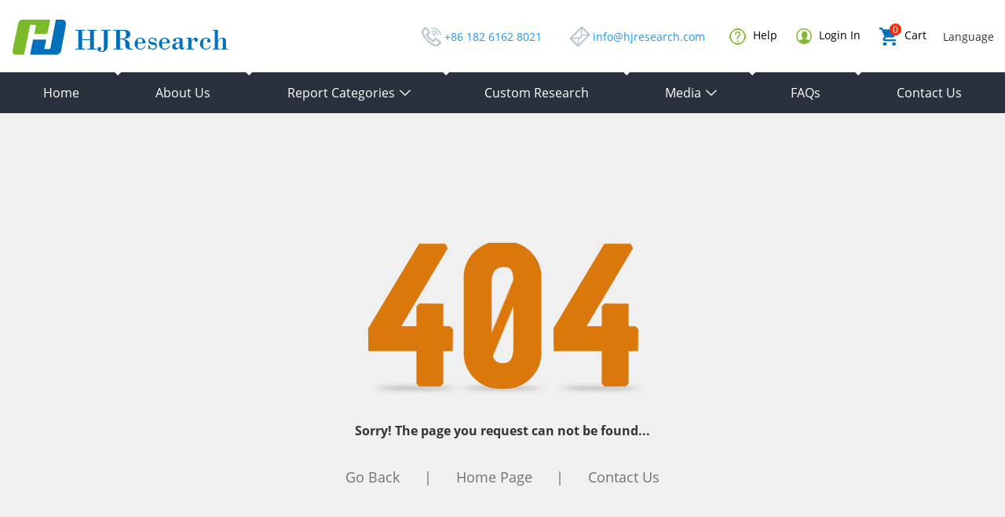

--- FILE ---
content_type: text/html; charset=utf-8
request_url: https://www.hjresearch.com/global-cloud-spending-by-smbs-market-professional-survey-2019-by-manufacturers-regions-countries-types-and-applications-forecast-to-2024-p124017.html
body_size: 3950
content:
<!DOCTYPE html PUBLIC "-//W3C//DTD XHTML 1.0 Transitional//EN" "http://www.w3.org/TR/xhtml1/DTD/xhtml1-transitional.dtd">
<html xmlns="http://www.w3.org/1999/xhtml" lang="en">
<head>
<meta http-equiv="Content-Type" content="text/html; charset=utf-8" />
<title>404</title>
<meta name="viewport" content="width=device-width,user-scalable=no" />
<link rel="canonical" href="https://www.hjresearch.com/global-cloud-spending-by-smbs-market-professional-survey-2019-by-manufacturers-regions-countries-types-and-applications-forecast-to-2024-p124017.html">
<meta name="robots" content="noodp,noydir">
<link href='/static/css/global.css' rel='stylesheet' type='text/css'  />
<link href='/static/themes/default/fonts/fonts.css' rel='stylesheet' type='text/css'  />
<link href='/static/themes/default/css/global.css' rel='stylesheet' type='text/css'  />
<link href='/static/themes/default/css/user.css' rel='stylesheet' type='text/css'  />
<link href='/static/themes/default/css/style.css' rel='stylesheet' type='text/css'  />
<script type='text/javascript' src='/static/js/jquery-1.7.2.min.js' ></script>
<script type='text/javascript' src='/static/js/lang/en.js' ></script>
<script type='text/javascript' src='/static/js/global.js' ></script>
<script type='text/javascript' src='/static/themes/default/js/global.js' ></script>
<script type='text/javascript' src='/static/themes/default/js/user.js' ></script>
<script type='text/javascript' src='/static/themes/default/js/main.js' ></script>
<meta name="google-site-verification" content="wDCfjaWbFk-53_MhoYRKwNk4ypjsx63rqb0zSHgKMtg" /><!-- Global site tag (gtag.js) - Google Analytics -->
<script async src="https://www.googletagmanager.com/gtag/js?id=UA-147529799-1"></script>
<script>
  window.dataLayer = window.dataLayer || [];
  function gtag(){dataLayer.push(arguments);}
  gtag('js', new Date());

  gtag('config', 'UA-147529799-1');
</script><meta name="baidu-site-verification" content="NbEQQGpwXN" /><meta name="baidu-site-verification" content="codeva-N5PUW7HTH5" /><!-- Global site tag (gtag.js) - Google Analytics -->
<script async src="https://www.googletagmanager.com/gtag/js?id=UA-170784287-1"></script>
<script>
  window.dataLayer = window.dataLayer || [];
  function gtag(){dataLayer.push(arguments);}
  gtag('js', new Date());

  gtag('config', 'UA-170784287-1');
</script></head>

<body class="lang_en">
<style type="text/css">
	.FontColor,a.FontColor,a.FontColor:hover,a:hover{color:#01508F;}
	.FontBgColor{background-color:#01508F;}
	.FontBorderColor{border-color:#01508F;}
	.FontBorderHoverColor:hover, a.FontBorderHoverColor:hover{border-color:#01508F;}
	.NavBgColor{background-color:#005AB0;}
	.NavHoverBgColor:hover{background-color:#004D93;}
	.NavBorderColor1{border-color:#02468D;}
	.NavBorderColor2{border-color:#357CBE;}
	.CategoryBgColor{background-color:#063F74;}
	.PriceColor{color:#005AB0;}
	.AddtoCartBgColor{background-color:#01508F;}
	.BuyNowBgColor{background-color:#F28810;}
	.ReviewBgColor{background-color:#F28810;}
	.DiscountBgColor{background-color:#FE8A27;}
	.DiscountBorderColor{border-color:#FE8A27;}
	.ProListBgColor{background-color:#005AB0;}
	.ProListHoverBgColor:hover{background-color:#F28810;}
	.GoodBorderColor{border-color:#666666;}
	.GoodBorderHoverColor:hover{border-color:#0055FF;}
	.GoodBorderColor.selected{border-color:#0055FF;}
	.GoodBorderBottomHoverColor{border-bottom-color:#0055FF;}
</style>
<script type="text/javascript">
	$(window).resize(function(){$(window).webDisplay(0);});
	$(window).webDisplay(0);
			var ueeshop_config={
		"domain":"https://www.hjresearch.com",
		"date":"2025/11/03 01:25:44",
		"lang":"en",
		"currency":"USD",
		"currency_symbols":"$",
		"currency_rate":"1.0000",
		"FbAppId":"123",
		"FbPixelOpen":"0",
		"UserId":"0",
		"TouristsShopping":"1",
		"PaypalExcheckout":""
	}
</script>

<div class="header_sec_logo_func">
	<div class="cnt">
		<div class="logo">
			<a class="pic imgbox" href="/">
				<img src="/u_file/1807/photo/b05ceb1070.png" alt="HJResearch" />
				<span class="line_holder"></span>
			</a>
		</div>
		<div class="funcs">
			<span class="funcs_group">
				<span class="contact_group">
					<span class="func contact phone"><em class="ico ico_phone"></em> <a href="tel:+86 182 6162 8021">+86 182 6162 8021</a></span>
					<span class="func contact email"><em class="ico ico_email"></em> <a href="mailto:info@hjresearch.com">info@hjresearch.com</a></span>
				</span>
				<span class="member_group">
					<a class="member help" href="/faq/"><em class="ico ico_help"></em> Help</a>
					<a class="member account" href="/account/"><em class="ico ico_account"></em> Login In</a>
					<a class="member cart" href="/cart/">
						<span class="cart_count">0</span>
						<em class="ico ico_cart"></em> Cart					</a>
				</span>
				<span class="lang_group">
					<div class="select_content">
												<div class="select_title">Language</div>
						<div class="select_box">
							<a href="https://www.hjresearch.com.cn/">中文</a>
							<a href="https://www.hjresearchjapan.com/">日本語</a>
							<a href="https://www.hjresearch.com/">English</a>
						</div>
					</div>
				</span>
							</span>
			<span class="funcs_line_holder"></span>
		</div>
		<div class="clear"></div>
	</div>
</div>
<div class="header_sec_navi">
	<div class="cnt">
		<a class="navi_handel" href="javascript:;">
			<em class="line"></em>
			<em class="line"></em>
			<em class="line"></em>
		</a>
		<div class="navis">
			<span class="navi ">
				<a class="navi_title" href="/">Home</a>
			</span>
			<span class="split"></span>
			<span class="navi ">
				<a class="navi_title" href="/about/">About Us</a>
			</span>
			<span class="split"></span>
			<span class="navi on">
				<a class="navi_title" href="/categories/">Report Categories <span class="arr">&gt;</span></a>
				<div class="navi_detail">
										<div class="category_list">
												<div class="category_item">
							<span class="symbol imgbox"><img src="/u_file/1907/photo/64f0a824b2.png" alt="Chemicals & Materials" /></span>
							<a class="title" href="/c/chemicals-materials-0001">Chemicals & Materials</a>
						</div>
												<div class="category_item">
							<span class="symbol imgbox"><img src="/u_file/1907/photo/cb4f24b56b.png" alt="Manufacturing & Construction" /></span>
							<a class="title" href="/c/manufacturing-construction-0089">Manufacturing & Construction</a>
						</div>
												<div class="category_item">
							<span class="symbol imgbox"><img src="/u_file/1907/photo/27016b6a79.png" alt="Life Sciences" /></span>
							<a class="title" href="/c/life-sciences-0024">Life Sciences</a>
						</div>
												<div class="category_item">
							<span class="symbol imgbox"><img src="/u_file/1907/photo/21eacf6d4c.png" alt="Consumer Goods" /></span>
							<a class="title" href="/c/consumer-goods-0101">Consumer Goods</a>
						</div>
												<div class="category_item">
							<span class="symbol imgbox"><img src="/u_file/1907/photo/e8d4561e52.png" alt="Automotive & Transportation" /></span>
							<a class="title" href="/c/automotive-transportation-0190">Automotive & Transportation</a>
						</div>
												<div class="category_item">
							<span class="symbol imgbox"><img src="/u_file/1907/photo/59aa978bbf.png" alt="Electronics & Semiconductor" /></span>
							<a class="title" href="/c/electronics-semiconductor-0094">Electronics & Semiconductor</a>
						</div>
												<div class="category_item">
							<span class="symbol imgbox"><img src="/u_file/1907/photo/9198740180.png" alt="Food & Beverages" /></span>
							<a class="title" href="/c/food-beverages-0056">Food & Beverages</a>
						</div>
												<div class="category_item">
							<span class="symbol imgbox"><img src="/u_file/1907/photo/08736d9d83.png" alt="Telecom & IT" /></span>
							<a class="title" href="/c/telecom-it-0201">Telecom & IT</a>
						</div>
												<div class="category_item">
							<span class="symbol imgbox"><img src="/u_file/1907/photo/52e8742bae.png" alt="Energy & Power" /></span>
							<a class="title" href="/c/energy-power-0144">Energy & Power</a>
						</div>
												<div class="category_item">
							<span class="symbol imgbox"><img src="/u_file/1907/photo/01d979e9f2.png" alt="Agriculture" /></span>
							<a class="title" href="/c/agriculture-0202">Agriculture</a>
						</div>
												<div class="category_item">
							<span class="symbol imgbox"><img src="/u_file/1907/photo/6ab916e225.png" alt="Public Sector" /></span>
							<a class="title" href="/c/public-sector-0204">Public Sector</a>
						</div>
												<div class="category_item">
							<span class="symbol imgbox"><img src="/u_file/1907/photo/7d2ccae0ab.png" alt="Service" /></span>
							<a class="title" href="/c/service-0203">Service</a>
						</div>
											</div>
				</div>
			</span>
			<span class="split"></span>
			<span class="navi ">
				<a class="navi_title" href="/research/">Custom Research</a>
			</span>
			<span class="split"></span>
			<span class="navi ">
				<a class="navi_title" href="/info/">Media <span class="arr">&gt;</span></a>
				<div class="navi_detail">
										<div class="category_list">
												<div class="category_item">
							<a class="title" href="/info/press-releases-c0029">Press Releases</a>
						</div>
												<div class="category_item">
							<a class="title" href="/info/hj-research-blog-c0030">HJ Research Blog</a>
						</div>
											</div>
				</div>
							</span>
			<span class="split"></span>
			<span class="navi ">
				<a class="navi_title" href="/faq/">FAQs</a></a>
			</span>
			<span class="split"></span>
			<span class="navi ">
				<a class="navi_title" href="/contact/">Contact Us</a>
			</span>
		</div>
		<div class="clear"></div>
	</div>
	<script type="text/javascript">
	(function(){
		var navi = $(".header_sec_navi");
		var btn = navi.find(".navi_handel");
		function isExpend(){
			return navi.hasClass('on');
		}
		function expend(){
			navi.addClass('on');
		}
		function collapse(){
			navi.removeClass('on');
		}
		$(document).click(function(event){
			var target = event.target;
			if(isExpend()){
				if(btn.find(target).length || btn.filter(target).length){
					collapse();
				} else if(navi.find(target).length || navi.filter(target).length){
				} else {
					collapse();
				}
			} else {
				if(btn.find(target).length || btn.filter(target).length){
					expend();
				} else {
					collapse();
				}
			}
		});
	})();
	</script>
</div>
<div id="error_page">
	<div id="main" class="wide">
		<div class="error_logo sw"></div>
		<div class="error_warning sw">Sorry! The page you request can not be found...</div>
		<div class="error_nav sw">
			<a href="javascript:;">Go Back</a>
			<span class="split">|</span>
			<a href="/">Home Page</a>
			<span class="split">|</span>
			<a href="javascript:;">Contact Us</a>
		</div>
	</div>
</div>
<div class="footer_sec_navi">
	<div class="cnt">
		<div class="navi_secs">
			<div class="navi contact">
				<div class="contact_title">
					<a href="/" class="imgbox pic footer_logo">
												<img src="/u_file/1806/photo/e4ef5e43bf.png" alt="HJResearch">
					</a>
				</div>
				<div class="methods">
					<div class="method"><em class="ico ico_phone"></em> <a href="tel:+86 150 9436 9019">+86 150 9436 9019</a></div>
					<div class="method"><em class="ico ico_email"></em> <a href="mailto:info@hjresearch.com">info@hjresearch.com</a></div>
				</div>
				<form id="newsletter_form">
					<div class="newsletter_title">Subscribe to Our Newsletter</div>
					<input type="text" class="text" name="Email" value="" notnull="" format="Email" />
					<input type="submit" class="button FontBgColor" value="Subscribe" />
					<div class="clear"></div>
				</form>
			</div>
						<span class="navi">
				<div class="navi_title">
					<a href="">
						<strong>
							Solutions						</strong>
					</a>
				</div>
				<div class="navi_options">
										<div class="navi_option"><a href="http://www.hjresearchjapan.com/categories/">Japanese Reports</a></div>
										<div class="navi_option"><a href="https://www.hjresearch.com/categories/">English Reports</a></div>
									</div>
			</span>
						<span class="navi">
				<div class="navi_title">
					<a href="">
						<strong>
							About Us						</strong>
					</a>
				</div>
				<div class="navi_options">
										<div class="navi_option"><a href="https://www.hjresearchjapan.com/about/">Introduction</a></div>
										<div class="navi_option"><a href="/art/our-team-a0056.html">Our Team</a></div>
										<div class="navi_option"><a href="/art/careers-a0057.html">Careers</a></div>
									</div>
			</span>
						<span class="navi">
				<div class="navi_title">
					<a href="">
						<strong>
							Support						</strong>
					</a>
				</div>
				<div class="navi_options">
										<div class="navi_option"><a href="/art/how-to-order.html">How to Order</a></div>
										<div class="navi_option"><a href="/art/format-delivery.html">Format &amp; Delivery</a></div>
										<div class="navi_option"><a href="http://www.hjresearch.com/faq/">FAQs</a></div>
										<div class="navi_option"><a href="/art/receipt-a0061.html">Receipt</a></div>
									</div>
			</span>
						<span class="navi">
				<div class="navi_title">
					<a href="">
						<strong>
							Policies						</strong>
					</a>
				</div>
				<div class="navi_options">
										<div class="navi_option"><a href="/art/privacy-policy.html">Privacy Policy</a></div>
										<div class="navi_option"><a href="/art/disclaimer-a0063.html">Disclaimer</a></div>
										<div class="navi_option"><a href="/art/terms-and-conditions-a0064.html">Terms and Conditions</a></div>
										<div class="navi_option"><a href="/art/return-policy-a0065.html">Return Policy</a></div>
									</div>
			</span>
									<span class="line_holder"></span>
		</div>
		<div class="clear"></div>
	</div>
</div>
<div class="footer_sec_copy">
	<div class="cnt">
				<div class="follows">
						<span class="follow"><a class="imgbox" href="https://twitter.com/HjResearch" target="_blank" rel="nofollow"><img src="/u_file/1708/photo/f9efd6e0c3.png" alt="icon" /></a></span>
						<span class="follow"><a class="imgbox" href="https://www.facebook.com/pg/HJ-Research-100284401343053/" target="_blank" rel="nofollow"><img src="/u_file/1708/photo/53765570f7.png" alt="icon" /></a></span>
						<span class="follow"><a class="imgbox" href="https://www.youtube.com/channel/UCVABdkLd-l7OQaJm_F2z_dA?view_as=subscriber" target="_blank" rel="nofollow"><img src="/u_file/1708/photo/d6dc9c41c0.png" alt="icon" /></a></span>
						<span class="follow"><a class="imgbox" href="https://www.pinterest.com/hjresearch/" target="_blank" rel="nofollow"><img src="/u_file/1807/photo/9010002154.png" alt="icon" /></a></span>
						<span class="follow"><a class="imgbox" href="https://www.linkedin.com/company/hjresearch" target="_blank" rel="nofollow"><img src="/u_file/1909/photo/e96bb6db44.jpg" alt="icon" /></a></span>
					</div>
				<div class="thirds">
						<span class="third"><a class="imgbox pic" href="#master card" target="_blank" rel="nothird"><img src="/u_file/1712/photo/3bdcfaaae1.jpg" alt="icon" /></a></span>
						<span class="third"><a class="imgbox pic" href="#payapl" target="_blank" rel="nothird"><img src="/u_file/1712/photo/d06ce2d194.jpg" alt="icon" /></a></span>
						<span class="third"><a class="imgbox pic" href="#Visa" target="_blank" rel="nothird"><img src="/u_file/1712/photo/de7d964439.jpg" alt="icon" /></a></span>
						<span class="third"><a class="imgbox pic" href="##american express" target="_blank" rel="nothird"><img src="/u_file/1712/photo/64759d9371.jpg" alt="icon" /></a></span>
						<span class="third"><a class="imgbox pic" href="#JCB" target="_blank" rel="nothird"><img src="/u_file/1712/photo/1fe654e854.jpg" alt="icon" /></a></span>
					</div>
				<div class="copy">
			Copyright &copy; 2020 HJ Research. All rights reserved.					</div>
		<div class="clear"></div>
	</div>
</div>
<div class="footer_backtop">
	<a class="btn" href="javascript:;"></a>
</div>
<script type="text/javascript">
$(".footer_backtop a").click(function(){
	$('body,html').animate({scrollTop:0},'fast');
});
</script>
</body>
</html>


--- FILE ---
content_type: text/css
request_url: https://www.hjresearch.com/static/themes/default/fonts/fonts.css
body_size: 437
content:
@charset "utf-8";

@font-face {
	font-family: "OpenSans";
	src: url(OpenSans/OpenSans-Regular.ttf);
}
@font-face {
	font-family: "OpenSans_Semi";
	src: url(OpenSans/OpenSans-Semibold.ttf);
}
@font-face {
	font-family: "OpenSans";
	src: url(OpenSans/OpenSans-Bold.ttf);
	font-weight: bold;
}
@font-face {
	font-family: "FreewayDemi";
	src: url(FREEWAYDEMI.OTF);
}
@font-face {
	font-family: "宋体";
	src: url(SimSun_letter_only.ttf);
}


--- FILE ---
content_type: text/css
request_url: https://www.hjresearch.com/static/themes/default/css/user.css
body_size: 10404
content:
@charset "utf-8";
/*
Powered by ly200.com		http://www.ly200.com
广州联雅网络科技有限公司		020-83226791
*/

/*************************** 宽屏样式 Start ***************************/
.w_1200 #lib_user_wrap, .w_1200 #lib_user_binding{width:1180px;}
.w_1200 #lib_user_prompt li.coupons{width:340px;}
.w_1200 #lib_user_prompt li.news{width:590px;}
.w_1200 #lib_user_menu{width:234px;}
.w_1200 #lib_user_main{/* width:950px; */}
.w_1200 #lib_user_main .index_ml{width:318px;}
.w_1200 #lib_user_main .index_mr{/* width:568px; */}
.w_1200 #lib_user_main .index_item.address ul{line-height:200%;}
.w_1200 #lib_user_main .index_item.favorites .viewport ul li{width:160px;}
.w_1200 #lib_user_main .index_item.review dl.fl{width:520px;}
.w_1200 #lib_user_main .index_item.review dl.fl dd{width:420px;}
.w_1200 #lib_user_main .index_item.review dl.fr{width:360px;}
.w_1200 .order_base .info table{/* width:600px; */}
.w_1200 .order_base .order_view{/* width:250px; */}
.w_1200 #lib_user_favorite .pro_item{width:218px;}
.w_1200 #lib_user_favorite .pro_item>dt{height:218px;}
/*************************** 宽屏样式 End ***************************/

/*************************** 全局 Start ***************************/
/* 表单 */
.lib_txt{border:1px solid #ccc; border-radius:3px!important; height:36px; line-height:36px; padding:0 7px; color:#333; font-size:16px; box-shadow:0 1px 0 rgba(255,255,255,.8),inset 0 1px 2px rgba(0,0,0,.06);}
.lib_txt:hover{border-color:#aaa;}
.lib_txt:focus{border-color:#aaa;}
.lib_btn{height:38px; padding:0 20px; border-radius:3px!important; border:none; color:#fff; font-size:16px; font-weight:bold;}
.lib_btn:hover{background-position:0 -38px;}

#lib_user input, #lib_user textarea, #lib_user button{outline:none;}
#lib_user button{cursor:pointer;}

/* 按钮 */
#lib_user .textbtn{ height:28px; line-height:27px; padding:0 15px; border:1px solid #dbdbdb; border-radius:3px; -moz-border-radius:3px; -webkit-border-radius:3px; cursor:pointer; display:inline-block; margin-right:10px; background:-webkit-gradient(linear, left top, left bottom, from(#f5f5f5), to(#eaeaea)); -webkit-background-origin: padding;}
#lib_user .textbtn:hover{background:-webkit-gradient(linear, left top, left bottom, from(#f1f1f1), to(#dadada));}
#lib_user{background:#fff; width:100%; padding:10px 0 30px;}
#lib_user_wrap{width:960px; margin:0 auto;}

/* 面包屑 */
#lib_user_crumb{position:relative; display:block; border-bottom:1px #ddd solid; margin-bottom:10px; font-family:verdana;}
#lib_user_crumb .crumb_box{display:inline-block; margin-right:45px;}
#lib_user_crumb li, #lib_user_crumb li a{height:29px; line-height:28px; text-decoration:none;}
#lib_user_crumb li i, #lib_user_crumb .root a{background-image:url(../images/user/user_crumb.png);}
#lib_user_crumb li{float:left; position:relative;}
#lib_user_crumb li a{padding:0 8px 0 12px; display:inline-block;}
#lib_user_crumb li i{position:absolute;top:2px;right:-8px;z-index: 1;width:9px;height:27px;line-height:26px;background-position:0px -34px;}
#lib_user_crumb li.home a{padding-left:4px;}
#lib_user_crumb .root a{color:#fff; text-shadow:0 1px 0 #666; background-position:0px -61px;}
#lib_user_crumb .root i{background-position:-25px -37px;}

/* 左侧栏 */
#lib_user_menu{float:left;width: 235px;border:1px solid #e1e1e1;}
@media (max-width: 605px){#lib_user_menu{float:none;width:auto;}}
#lib_user_menu .title{height:36px; line-height:36px; text-indent:20px; background:#f3f3f3; font-size:14px; font-weight:bold;}
#lib_user_menu ul{padding-bottom:12px;}
#lib_user_menu li{border-top:1px dashed #e1e1e1; height:35px; line-height:35px; text-indent:24px; overflow:hidden;}
@media (max-width: 605px){#lib_user_menu li{display:inline-block;border:none;}}
#lib_user_menu li:first-child{border:none;}

/* 地址编辑框 */
.editAddr {font-family:Verdana;}
.editAddr table{width:100%;}
.editAddr p{padding:0; margin:0; clear:both;}
.editAddr th, .editAddr td{padding: 6px; vertical-align: top; font-weight:lighter; text-align:left;}
.editAddr th{line-height: 22px;}
.editAddr th label{margin-left:3px;}
.editAddr td.recipient .name_sec{float: left; width: 50%;}
.editAddr td.recipient .name_sec+.name_sec .user_input {margin-left: 10px;}
.editAddr td.recipient input{/*width: 148px;*/}
.editAddr th .required{float: left; width: 6px; margin-left: -6px;}
.editAddr input {width: 306px; padding: 4px 1px 1px; height: 17px; font: bold 12px arial;}
.editAddr .user_input{padding: 3px;border:1px solid #ddd;}
.editAddr .user_input input,
.editAddr .user_input select,
.editAddr .user_input textarea{width:100%;margin:0;padding:0;border:none;background: none;}
.editAddr td .countryCode{width: 40px; margin-right: 6px; text-align: right; border: none; float:left;}
.editAddr td .editableSelect{/* width: 268px; *//* float:left; */margin: 0 65px 0 47px;}
.editAddr td .editableSelect .phoneNum{/* margin-right:6px; *//* width: 258px; */}
.editAddr td .lightGray{font-size: 10px; color: #999; margin-top: 5px;}
.editAddr td .askTips{float: right;}
.editAddr select {margin: 0;border: 1px solid #bbb;padding: 1px;height: 20px;width: 310px;}
.editAddr .taxCodeOption{width: 177px;}
.editAddr .taxCodeValue{margin: 0 6px; width: 120px;}
.editAddr .tariffCodeOption{width: 190px;}
.editAddr .tariffCodeValue{margin: 0 6px; width: 107px;}
.editAddr .errorInfo, .editAddr .errorInfo a:link{color:#990000; font-size:11px;}
.editAddr .cancel{padding-left:18px; background: url(../images/cart/chosen-sprite.png) no-repeat -45px 2px; float:right; text-decoration:underline;}
.editAddr .chzn-container { display: block; width: auto; }
@media (max-width: 400px){
    .editAddr tbody ,
    .editAddr tbody tr ,
    .editAddr tbody tr th ,
    .editAddr tbody tr td {display:block;padding:0;}

    .editAddr tbody tr{margin: 6px;}
    .editAddr tbody tr:after{content:"";display:block;clear:both;}
}

/* 国家下拉选择菜单 */
.chzn-container{font-size:11px; position:relative; display:inline-block; zoom:1; *display:inline;}
.chzn-container .chzn-drop{background:#fff; border:1px solid #aaa; border-top:0; position:absolute; top:29px; left:0; -webkit-box-shadow:0 4px 5px rgba(0,0,0,.15); -moz-box-shadow:0 4px 5px rgba(0,0,0,.15); -o-box-shadow:0 4px 5px rgba(0,0,0,.15); box-shadow:0 4px 5px rgba(0,0,0,.15); z-index:999; overflow:hidden;}
.chzn-container-single .chzn-single{background-color:#fff; background-image:-webkit-gradient(linear, left bottom, left top, color-stop(0, #eeeeee), color-stop(0.5, white)); background-image:-webkit-linear-gradient(center bottom, #eeeeee 0%, white 50%); background-image:-moz-linear-gradient(center bottom, #eeeeee 0%, white 50%); background-image:-o-linear-gradient(top, #eeeeee 0%,#ffffff 50%); background-image:-ms-linear-gradient(top, #eeeeee 0%,#ffffff 50%); filter:progid:DXImageTransform.Microsoft.gradient( startColorstr='#eeeeee', endColorstr='#ffffff',GradientType=0); background-image:linear-gradient(top, #eeeeee 0%,#ffffff 50%); -webkit-border-radius:4px; -moz-border-radius:4px; border-radius:4px; -moz-background-clip:padding; -webkit-background-clip:padding-box; background-clip:padding-box; border:1px solid #aaa; display:block; overflow:hidden; white-space:nowrap; position:relative; height:26px; line-height:26px; padding:0 0 0 8px; color:#444; text-decoration:none;}
.chzn-container-single .chzn-single span{margin-right:26px; display:block; overflow:hidden; white-space:nowrap; -o-text-overflow:ellipsis; -ms-text-overflow:ellipsis; text-overflow:ellipsis;}
.chzn-container-single .chzn-single abbr{display:block; position:absolute; right:26px; top:8px; width:12px; height:13px; font-size:1px; background:url(../images/cart/chosen-sprite.png) right top no-repeat;}
.chzn-container-single .chzn-single abbr:hover{background-position:right -11px;}
.chzn-container-single .chzn-single div{-webkit-border-radius:0 4px 4px 0; -moz-border-radius:0 4px 4px 0; border-radius:0 4px 4px 0; -moz-background-clip:padding; -webkit-background-clip:padding-box; background-clip:padding-box; background:#ccc; background-image:-webkit-gradient(linear, left bottom, left top, color-stop(0, #ccc), color-stop(0.6, #eee)); background-image:-webkit-linear-gradient(center bottom, #ccc 0%, #eee 60%); background-image:-moz-linear-gradient(center bottom, #ccc 0%, #eee 60%); background-image:-o-linear-gradient(bottom, #ccc 0%, #eee 60%); background-image:-ms-linear-gradient(top, #cccccc 0%,#eeeeee 60%); filter:progid:DXImageTransform.Microsoft.gradient( startColorstr='#cccccc', endColorstr='#eeeeee',GradientType=0); background-image:linear-gradient(top, #cccccc 0%,#eeeeee 60%); border-left:1px solid #aaa; position:absolute; right:0; top:0; display:block; height:100%; width:18px;}
.chzn-container-single .chzn-single div b{background:url('../images/cart/chosen-sprite.png') no-repeat 0 1px; display:block; width:100%; height:100%;}
.chzn-container-single .chzn-search{background:#fff url('../images/cart/chosen-sprite.png') no-repeat 100% -22px; background:url('../images/cart/chosen-sprite.png') no-repeat 100% -24px, -webkit-gradient(linear, left bottom, left top, color-stop(0.85, white), color-stop(0.99, #eeeeee)); background:url('../images/cart/chosen-sprite.png') no-repeat 100% -24px, -webkit-linear-gradient(center bottom, white 85%, #eeeeee 99%); background:url('../images/cart/chosen-sprite.png') no-repeat 100% -24px, -moz-linear-gradient(center bottom, white 85%, #eeeeee 99%); background:url('../images/cart/chosen-sprite.png') no-repeat 100% -24px, -o-linear-gradient(bottom, white 85%, #eeeeee 99%); background:url('../images/cart/chosen-sprite.png') no-repeat 100% -24px, -ms-linear-gradient(top, #ffffff 85%,#eeeeee 99%); background:url('../images/cart/chosen-sprite.png') no-repeat 100% -24px, -ms-linear-gradient(top, #ffffff 85%,#eeeeee 99%); background:url('../images/cart/chosen-sprite.png') no-repeat 100% -24px, linear-gradient(top, #ffffff 85%,#eeeeee 99%); padding:4px 20px 4px 5px; position:relative; margin:3px 4px; white-space:nowrap; border:1px solid #aaa;}
.chzn-container-single .chzn-search input{width:100%; height:20px; margin:0; padding:0; outline:0; border:none; float:right;}
.chzn-container-single .chzn-drop{-webkit-border-radius:0 0 4px 4px; -moz-border-radius:0 0 4px 4px; border-radius:0 0 4px 4px; -moz-background-clip:padding; -webkit-background-clip:padding-box; background-clip:padding-box;}
.chzn-container-single-nosearch .chzn-search input{position:absolute; top:-9000px;}
.chzn-container .chzn-drop .chzn-results{margin:0 4px 4px 0; max-height:190px; padding:0 0 0 4px; position:relative; overflow-x:hidden; overflow-y:auto; width:95%;}
.chzn-container .chzn-results li{display:none; line-height:100%; padding:7px 7px 8px; margin:0; list-style:none;}
.chzn-container .chzn-results .active-result{cursor:pointer; display:list-item;}
.chzn-container .chzn-results .highlighted{background:#3875d7; color:#fff;}
.chzn-container .chzn-results li em{background:#feffde; font-style:normal;}
.chzn-container .chzn-results .highlighted em{background:transparent;}
.chzn-container .chzn-results .no-results{background:#f4f4f4; display:list-item;}
.chzn-container .chzn-results .group-result{cursor:default; color:#999; font-weight:bold;}
.chzn-container .chzn-results .group-option{padding-left:20px;}
.chzn-container-active .chzn-single{-webkit-box-shadow:0 0 5px rgba(0,0,0,.3); -moz-box-shadow:0 0 5px rgba(0,0,0,.3); -o-box-shadow:0 0 5px rgba(0,0,0,.3); box-shadow:0 0 5px rgba(0,0,0,.3); border:1px solid #5897fb;}
.chzn-container-active .chzn-single-with-drop{border:1px solid #aaa; -webkit-box-shadow:0 1px 0 #fff inset; -moz-box-shadow:0 1px 0 #fff inset; -o-box-shadow:0 1px 0 #fff inset; box-shadow:0 1px 0 #fff inset; background-color:#eee; background-image:-webkit-gradient(linear, left bottom, left top, color-stop(0, white), color-stop(0.5, #eeeeee)); background-image:-webkit-linear-gradient(center bottom, white 0%, #eeeeee 50%); background-image:-moz-linear-gradient(center bottom, white 0%, #eeeeee 50%); background-image:-o-linear-gradient(bottom, white 0%, #eeeeee 50%); background-image:-ms-linear-gradient(top, #ffffff 0%,#eeeeee 50%); filter:progid:DXImageTransform.Microsoft.gradient( startColorstr='#ffffff', endColorstr='#eeeeee',GradientType=0); background-image:linear-gradient(top, #ffffff 0%,#eeeeee 50%); -webkit-border-bottom-left-radius :0; -webkit-border-bottom-right-radius:0; -moz-border-radius-bottomleft:0; -moz-border-radius-bottomright:0; border-bottom-left-radius:0; border-bottom-right-radius:0;}
.chzn-container-active .chzn-single-with-drop div{background:transparent; border-left:none;}
.chzn-container-active .chzn-single-with-drop div b{background-position:-18px 1px;}
.chzn-container-active .chzn-choices{-webkit-box-shadow:0 0 5px rgba(0,0,0,.3); -moz-box-shadow:0 0 5px rgba(0,0,0,.3); -o-box-shadow:0 0 5px rgba(0,0,0,.3); box-shadow:0 0 5px rgba(0,0,0,.3); border:1px solid #5897fb;}
.chzn-container-active .chzn-choices .search-field input{color:#111!important;}
.chzn-disabled{cursor:default; opacity:0.5!important;}
.chzn-disabled .chzn-single{cursor:default;}
.chzn-disabled .chzn-choices .search-choice .search-choice-close{cursor:default;}
.chzn-rtl{direction:rtl; text-align:right;}
.chzn-rtl .chzn-single{padding-left:0; padding-right:8px;}
.chzn-rtl .chzn-single span{margin-left:26px; margin-right:0;}
.chzn-rtl .chzn-single div{left:0; right:auto; border-left:none; border-right:1px solid #aaaaaa; -webkit-border-radius:4px 0 0 4px; -moz-border-radius:4px 0 0 4px; border-radius:4px 0 0 4px;}
.chzn-rtl .chzn-choices li{float:right;}
.chzn-rtl .chzn-choices .search-choice{padding:3px 6px 3px 19px; margin:3px 5px 3px 0;}
.chzn-rtl .chzn-choices .search-choice .search-choice-close{left:5px; right:auto; background-position:right top;}
.chzn-rtl.chzn-container-single .chzn-results{margin-left:4px; margin-right:0; padding-left:0; padding-right:4px;}
.chzn-rtl .chzn-results .group-option{padding-left:0; padding-right:20px;}
.chzn-rtl.chzn-container-active .chzn-single-with-drop div{border-right:none;}
.chzn-rtl .chzn-search input{background:url('../images/cart/chosen-sprite.png') no-repeat -38px -22px, #ffffff; background:url('../images/cart/chosen-sprite.png') no-repeat -38px -22px, -webkit-gradient(linear, left bottom, left top, color-stop(0.85, white), color-stop(0.99, #eeeeee)); background:url('../images/cart/chosen-sprite.png') no-repeat -38px -22px, -webkit-linear-gradient(center bottom, white 85%, #eeeeee 99%); background:url('../images/cart/chosen-sprite.png') no-repeat -38px -22px, -moz-linear-gradient(center bottom, white 85%, #eeeeee 99%); background:url('../images/cart/chosen-sprite.png') no-repeat -38px -22px, -o-linear-gradient(bottom, white 85%, #eeeeee 99%); background:url('../images/cart/chosen-sprite.png') no-repeat -38px -22px, -ms-linear-gradient(top, #ffffff 85%,#eeeeee 99%); background:url('../images/cart/chosen-sprite.png') no-repeat -38px -22px, -ms-linear-gradient(top, #ffffff 85%,#eeeeee 99%); background:url('../images/cart/chosen-sprite.png') no-repeat -38px -22px, linear-gradient(top, #ffffff 85%,#eeeeee 99%); padding:4px 5px 4px 20px;}
/*************************** 全局 End ***************************/

/*************************** 会员登录 Start ***************************/
#signin_module{position:absolute; z-index:100000; top:20%;}
@media (max-width: 450px){#signin_module{left: 0!important;right: 0;width: auto;margin: 0 10px;}}
#signin_module .box_bg{width:100%; height:100%; background-color:#fff; position:absolute; top:0; left:0; -moz-box-shadow:0px 0px 20px #000; -webkit-box-shadow:0px 0px 20px #000; box-shadow:0px 0px 20px #000; -webkit-border-radius:8px; -moz-border-radius:8px; border-radius:8px;}
#signin_module .noCtrTrack{top:12px; right:0px; width:40px; height:26px; font-size:30px; color:#000; opacity:0.2; filter:alpha(opacity=20); text-decoration:none; font-family:Helvetica; font-weight:bold; position:absolute; z-index:100000;}
#signin_module .noCtrTrack:hover{color:#000000; text-decoration:none; cursor:pointer; opacity:0.4; filter:alpha(opacity=40);}
#signin_module #lb-wrapper{/* width:400px; */padding:20px;position:relative;z-index:10;zoom:1;background-color:#fff;-webkit-border-radius:6px;-moz-border-radius:6px;border-radius:6px;-webkit-box-shadow:0 3px 7px rgba(0, 0, 0, 0.3);-moz-box-shadow:0 3px 7px rgba(0, 0, 0, 0.3);box-shadow:0 3px 7px rgba(0, 0, 0, 0.3);-webkit-background-clip:padding-box;-moz-background-clip:padding-box;background-clip:padding-box;}
#signin_module #lb-wrapper h3{font-size:16px; display:block; padding-bottom:10px; color:#333; line-height:18px; border-bottom:1px solid #ddd; text-indent:8px;}
#signin_module #lb-wrapper .user_input{border:1px solid #ccc; border-radius:3px!important; height:36px; line-height:36px; padding:0 7px; color:#333; font-size:16px; box-shadow:0 1px 0 rgba(255,255,255,.8),inset 0 1px 2px rgba(0,0,0,.06);}
#signin_module #lb-wrapper .user_input input {width:100%;height:100%;margin:0;padding:0;background:none;border:none;outline:none;box-shadow: none;}
#signin_module #lb-wrapper .title{margin:0 20px 15px; height:52px; border-bottom:1px solid #e5e5e5; line-height:52px; font-size:24px; text-indent:13px; color:#333;}
#signin_module #lb-wrapper .error_note_box{border:1px #ffdb83 solid; color:#f00; padding:10px; margin:15px 5px; background:#fff9e1; display:none;}
#signin_module #lb-wrapper .on_error{margin:0; color:#f00; display:none;}
#signin_module #lb-wrapper .row{ margin-top:10px; padding:0 8px;}
#signin_module #lb-wrapper .row label{display:block; font-size:14px; color:#555; margin-bottom:4px;}
#signin_module #lb-wrapper .row a.forgot{text-decoration:underline;}
#signin_module #lb-wrapper .protect{padding-left:30px; position:relative; overflow:hidden; margin-bottom:15px;}
#signin_module #lb-wrapper .protect span{color:#767676; display:block; margin-top:4px;}
#signin_module #lb-wrapper .protect .ckb{position:absolute; top:2px; left:4px;}
#signin_module #lb-wrapper .signbtn{border-radius:4px; -ms-border-radius:4px; -moz-border-radius:4px; -webkit-border-radius:4px; padding:2px 12px; line-height:25px; display:inline-block; cursor:pointer; font-size:14px; margin-right:16px;}
#signin_module #lb-wrapper .signin{color:#fff;}
#signin_module #lb-wrapper .signup{background:#fff; border:1px solid #d0d0d0;}

.fb_button{display:block; height:32px; overflow:hidden; position:relative; margin-bottom:12px; cursor:pointer;}
.fb_button i{width:30px; height:32px; overflow:hidden; background:url(../images/user/sign_in_facebook.png) left top no-repeat; position:absolute; left:0; top:0;}
.fb_button em{width:8px; height:32px; overflow:hidden; background:url(../images/user/sign_in_facebook.png) left -73px no-repeat; position:absolute; right:0; top:0;}
.fb_button span{display:block; margin:0 8px 0 30px; height:32px; line-height:32px; overflow:hidden; background:url(../images/user/sign_in_facebook.png) left -37px repeat-x; color:#fff; text-indent:8px; font-size:10px;}
.fb_button:hover i{background:url(../images/user/sign_in_facebook.png) left -110px no-repeat;}
.fb_button:hover em{background:url(../images/user/sign_in_facebook.png) left -186px no-repeat;}
.fb_button:hover span{background:url(../images/user/sign_in_facebook.png) left -148px repeat-x;}

.google_button{display:block; height:32px; line-height:30px; background:#cc3732; color:#fff; border-radius:5px; -moz-border-radius:5px; -webkit-border-radius:5px; margin-bottom:12px;}
.google_button:hover{background:#e74b37; cursor:pointer;}
.google_button span.icon{background:url(../images/user/google_icon.png) transparent 0 50% no-repeat; display:inline-block; vertical-align:middle; width:22px; height:22px; margin-left:5px;}
.google_button span.button_text{line-height:28px; font-size:10px; margin-left:8px;}

.twitter_button{display:block; height:30px; line-height:30px; border:1px solid #3894da; background:#3498e4; color:#fff; -moz-border-radius:5px; -webkit-border-radius:5px; border-radius:5px; margin-bottom:12px;}
.twitter_button:hover{background:#55ACEE; cursor:pointer;}
.twitter_button span.icon{background:url(../images/user/twitter_icon.png) transparent 0 50% no-repeat; display:inline-block; vertical-align:middle; width:22px; height:22px; margin-left:5px;}
.twitter_button .text{line-height:28px; font-size:10px; margin-left:8px; color:#fff; text-decoration:none;}

#paypalLogin .PPBlue{height:32px!important;}
#paypalLogin .PPBlue b{padding:0!important; padding-left:8px!important; padding-right:40px!important;}
/*************************** 会员登录 End ***************************/

/*************************** 会员注册、找回密码、邮件验证 Start ***************************/
#customer{max-width: 980px;margin:0 auto;padding: 0 10px;overflow:hidden;}
#customer .header{width:100%; height:90px; overflow:hidden; border-bottom:1px solid #c8c8c8; margin-bottom:20px;}
#customer .header .logo{max-width:500px; height:90px; overflow:hidden;}
#customer .header .logo img{max-width:100%; max-height:100%;}
#customer .header .home{padding:45px 0 21px; height:24px; line-height:24px; display:block; text-decoration:underline; color:#999;}
#customer .header .home:hover{color:#666;}
#customer .sign_btn, #customer .fb_button, #customer .google_button{width:184px;}
#customer .twitter_button{width:182px;}
#customer #paypalLogin .PPBlue b{padding: 0!important; padding-left: 18px!important; padding-right: 30px!important;}

#signup{padding-top:20px;}
#signup .register{/* width:600px; */display: run-in;margin: 0 380px 0 0;overflow: hidden;}
@media (max-width: 800px){#signup .register{margin: 0 250px 0 0;}}
@media (max-width: 520px){#signup .register{margin: 0 0 0 0;}}
#signup .register .title{margin-bottom:15px; height:32px; border-bottom:1px solid #e5e5e5; font-size:16px; text-indent:13px; color:#333;}
#signup .register .error_note_box{border:1px #ffdb83 solid; color:#f00; padding:10px; margin:15px; background:#fff9e1; display:none;}
#signup .register .on_error{margin:0; color:#f00; display:none;}
#signup .register .row{margin:10px 15px;}
#signup .register .row label{display:block; font-size:14px; color:#555; margin-bottom:4px;}
#signup .register .row.security_code img {float:right;}
#signup .register .row.security_code .user_input {margin: 0 135px 0 0;}
#signup .register .intro{color:#555; margin:15px 20px; height:inherit; line-height:160%;}
#signup .register .intro a{color:#0654ba; text-decoration:underline;}
#signup .register .intro dt{font-weight:bold;}
#signup .register .intro dd{padding-left:15px; background:url(../images/user/point2.gif) no-repeat 0 7px; margin-top:5px;}
#signup .register .user_input{position:relative;border:1px solid #ccc; border-radius:3px!important; height:36px; line-height:36px; padding:0 7px; color:#333; font-size:16px; box-shadow:0 1px 0 rgba(255,255,255,.8),inset 0 1px 2px rgba(0,0,0,.06);}
#signup .register .user_input:hover{border:1px solid #aaa;}
#signup .register .user_input select,
#signup .register .user_input input {width:100%;height:100%;margin:0;padding:0;border:none;background:none;outline:none;box-shadow: none;}
#signup .register .signbtn{border-radius:4px;-ms-border-radius:4px;-moz-border-radius:4px;-webkit-border-radius:4px;padding:2px 12px;line-height:25px;display:inline-block;cursor:pointer;font-size:14px;margin-right:16px;text-decoration:none;background: #01508f;}
#signup .register .signup{color:#fff;}
#signup select{height:38px; line-height:38px; border-radius:4px; -moz-border-radius:4px; -webkit-border-radius:4px; border:1px #aaa solid;}
#signup .info{float: right;width:232px;}
@media (max-width: 520px){#signup .info{float:none;width:auto;}}
#signup .info .box{/* width:190px; */padding:15px 20px;border:1px solid #ddd;margin-bottom:15px;text-align: justify;}
#signup .info .box:after{content:"";display:inline-block;width:100%;}
#signup .info .box .member_login_sec{display:inline-block;vertical-align:top;}
#signup .info .member p{padding:0; padding-bottom:12px; margin:0;}
#signup .info .member .signinbtn{height:32px; line-height:30px; padding:0 15px; border:1px solid #dbdbdb; border-radius:3px; -moz-border-radius:3px; -webkit-border-radius:3px; cursor:pointer; display:block; margin:0 auto; text-align:center; margin-bottom:12px; background:#F80; background:-webkit-gradient(linear, left top, left bottom, from(#ff9100), to(#ff7300)); background:linear-gradient(180deg, #ff9100, #ff7300); -webkit-background-origin: padding; -webkit-box-shadow:0 2px 2px rgba(0, 0, 0, 0.3); -moz-box-shadow:0 2px 2px rgba(0, 0, 0, 0.3); box-shadow:0 2px 2px rgba(0, 0, 0, 0.3); color:#fff; font-size:14px;}
#signup .info .member .signinbtn:hover{background:-webkit-gradient(linear, left top, left bottom, from(#ffab3c), to(#fd8d32));}
#signup .info .box h3{font-size:14px; font-weight:bold; padding-bottom:12px;}
#signup .info .box li{height:28px; line-height:28px; overflow:hidden; background:url(../images/user/point.gif) left center no-repeat; background-size:3px 3px; text-indent:8px;}

#customer .footer{border-top:1px solid #dcdcdc; padding:16px 0; text-align:center;}
#customer .footer .img{padding:10px 0;}
#customer .footer .copyright{padding-top:8px;}

.verification_box{padding:20px 40px 30px; border:1px #baeb9a solid; background:#f5fdf3;}
@media (max-width:530px){.verification_box{padding: 10px;}}
.verification_box strong{font-weight:700;}
.verification_title{padding: 18px 0 0 51px;font-size:14px;/* line-height:36px; */margin-bottom:15px;font-weight:700;}
.verification_title>i{margin: -10px 0 0 -51px;width:36px;height:36px;float:left;display:block;background:url(../images/global/normal.png) no-repeat -597px -145px;/* margin-right:15px; */}
.verification_info{padding:0 52px;}
@media (max-width: 380px){.verification_info{padding:0 10px;}}
.verification_info dt{margin-bottom:7px; font-weight:700;}
.verification_info dt strong{color:#e71;}
.verification_info dd{margin-bottom:25px;}
.verification_info dd>p{margin:10px 0;}
.verification_info dd .btn_list{margin-top:25px; line-height:35px;}
.verify_now_btn{border-radius:4px; -ms-border-radius:4px; -moz-border-radius:4px; -webkit-border-radius:4px; padding:0 30px; height:35px; line-height:35px; color:#fff; display:inline-block; float:left; cursor:pointer; font-size:14px; margin-right:16px; overflow:hidden;}
.verify_now_btn:hover{text-decoration:none; color:#fff;}
.guide_btn{margin:0 5px;}
/*************************** 会员注册、找回密码、邮件验证 End ***************************/

/*************************** 会员首页 Start ***************************/
#lib_user_welcome{margin-bottom:10px;}
#lib_user_welcome dt{font-size:14px; color:#000; font-weight:bold; height:25px; padding-top:10px; margin-bottom:5px; text-transform:capitalize;}
#lib_user_welcome dd{color:#333; line-height:1.6em;}
#lib_user_welcome .remove_newsletter{display:inline-block; margin-left:10px; color:#fff; border-radius:5px; -moz-border-radius:5px; -webkit-border-radius:5px; font-size:12px; font-weight:normal;}
#lib_user_welcome .remove_newsletter span{padding:0 5px; height:20px; line-height:20px; cursor:pointer; vertical-align:middle; text-decoration:none; display:inline-block;}
#lib_user_welcome .remove_newsletter em{width:18px; height:20px; display:inline-block; vertical-align:middle; background:url(../images/global/normal.png) no-repeat -486px -20px;}

#lib_user_prompt{height:37px; line-height:37px;}
#lib_user_prompt li{position:relative; color:#555555; font-weight:bold; text-indent:60px; background:none #f6f6f6 no-repeat 10px center;}
#lib_user_prompt li b{display:block; width:16px; height:16px; overflow:hidden; color:#fff; background:url(../images/user/icon_num.gif) no-repeat center center; position:absolute; top:5px; left:40px; text-align:center; line-height:15px; text-indent:0; font-weight:lighter;} 
#lib_user_prompt li.coupons{float:left; width:272px; height:37px; background-image:url(../images/user/icon_coupons.gif); overflow:hidden;}
#lib_user_prompt li.news{float:right; width:493px; height:37px; background-image:url(../images/user/icon_news.gif); overflow:hidden;}

#lib_user_main{/* float:right; *//* width:770px; */margin: 0 0 0 245px;overflow: hidden;}
@media (max-width: 605px){#lib_user_main{margin: 10px 0;}}
#lib_user_main .index_ml{float:left;width: 320px;height:auto;}
@media (max-width: 1020px){#lib_user_main .index_ml{float:none;width:auto;height:auto;}}
#lib_user_main .index_mr{/* float:right; *//* width:470px; */margin: 0 0 0 350px;}
@media (max-width: 1020px){#lib_user_main .index_mr{margin:10px 0;}}
#lib_user_main .index_boxes{border:1px solid #e7e7e7;padding: 0 10px 10px;}
#lib_user_main .lib_user_title{height:40px; line-height:40px; font-size:18px; color:#000; border-bottom:1px solid #e7e7e7; text-transform:capitalize; text-indent:8px;}
#lib_user_main .index_item{position:relative; overflow:hidden;}
#lib_user_main .index_item h4{height:41px; line-height:41px; border-bottom:1px dashed #ccc; padding-left:35px; color:#555; text-transform:capitalize; background:none no-repeat 4px center; font-weight:bold;}
#lib_user_main .index_item .link{position:absolute; top:13px; right:2px;}
#lib_user_main .index_item .link a{color:#555; margin-left:10px;}
#lib_user_main .index_item .link a:hover{color:#f60;}
#lib_user_main .index_item.index_mr .link{right:15px;}
#lib_user_main .index_item.personal{height:174px; border-bottom:1px solid #e5e5e5;}
#lib_user_main .index_item.personal h4{background-image:url(../images/user/icon_personal.gif);}
#lib_user_main .index_item.personal ul{line-height:2.5em; padding:5px 0 0 6px;}
#lib_user_main .index_item.personal ul b{margin-right:5px;}
#lib_user_main .index_item.personal ul a{color:#999;}
#lib_user_main .index_item.personal ul a:hover{color:#f60;}
#lib_user_main .index_item.address{height:180px;}
#lib_user_main .index_item.address h4{background-image:url(../images/user/icon_address.gif);}
#lib_user_main .index_item.address ul{line-height:175%; padding:5px 0 0 6px;}
#lib_user_main .index_item.address ul b{margin-right:5px;}
#lib_user_main .index_item.address ul a{color:#999;}
#lib_user_main .index_item.address ul a:hover{color:#f30;}
#lib_user_main .index_item.orders{min-height: 355px;}
@media (max-width: 1020px){#lib_user_main .index_item.orders{min-height:0;}}
#lib_user_main .index_item.orders h4{background-image:url(../images/user/icon_orders.gif);}
#lib_user_main .index_item.orders th{height:42px; line-height:42px; color:#60666a; text-align:left; text-indent:9px;}
#lib_user_main .index_item.orders td{height:37px; line-height:15px; color:#333; text-indent:9px;}
#lib_user_main .index_item.orders td a{color:#333; font-weight:bold;}
#lib_user_main .index_item.orders .odd td{background:#f6f6f6;}
#lib_user_main .index_item.orders .no_list{width:100%; padding-top:255px; text-align:center; color:#555; background:url(../images/user/icon_orders_bg.gif) no-repeat center 50px; font-size:14px;}
#lib_user_main .index_item.orders .no_list a{color:#555; text-decoration:underline; margin-left:5px;}
#lib_user_main .index_item.orders .no_list a:hover{color:#f60;}
@media (max-width: 570px){
    #lib_user_main .index_item.orders table ,
    #lib_user_main .index_item.orders table tbody ,
    #lib_user_main .index_item.orders table tbody tr {display: block;padding:10px 0;}
    #lib_user_main .index_item.orders table tbody tr+tr {border-top: 1px dashed #ddd;}
    #lib_user_main .index_item.orders table tbody tr th {display:none;}
    #lib_user_main .index_item.orders table tbody tr td {display:inline-block;margin:5px 0px;min-width: 30vw;padding:0;height:auto;background:none;}
    #lib_user_main .index_item.orders .odd td {background:none;}
    #lib_user_main .index_item.orders table tbody tr td:before{content:attr(name);display:inline-block;margin:0 10px 0 0;font-weight:bold;}
}
#lib_user_main .index_item.service{margin: 10px 0;height:174px;clear: left;}
#lib_user_main .index_item.service h4{background-image:url(../images/user/icon_service.gif);}
#lib_user_main .index_item.service ul li{padding-left:21px; margin-top:14px; background:url(../images/user/point.gif) no-repeat 5px center;}
#lib_user_main .index_item.service ul li a{color:#555; font-weight:bold;}
#lib_user_main .index_item.favorites{/* height:174px; */}
#lib_user_main .index_item.favorites h4{background-image:url(../images/user/icon_favorites.gif);}
#lib_user_main .index_item.favorites .no_list{width:100%;padding: 100px 0 17px;text-align:center;color:#555;background:url(../images/user/icon_favorites_bg.gif) no-repeat center 10px;font-size:14px;}
#lib_user_main .index_item.favorites .no_list a{color:#555; text-decoration:underline; margin-left:5px;}
#lib_user_main .index_item.favorites .no_list a:hover{color:#f60;}
#lib_user_main .index_item.favorites .btn_l{width:18px; height:72px; cursor:pointer; position:absolute; top:71px; left:9px; background:url(../images/user/btn_left.gif) no-repeat center center;}
#lib_user_main .index_item.favorites .btn_r{width:18px; height:72px; cursor:pointer; position:absolute; top:71px; right:9px; background:url(../images/user/btn_right.gif) no-repeat center center;}
#lib_user_main .index_item.favorites .viewport{width:520px; height:131px; overflow:hidden; margin:0 auto;}
#lib_user_main .index_item.favorites .viewport ul{width:200%;}
#lib_user_main .index_item.favorites .viewport ul li{float:left; width:140px; height:131px; margin-right:20px; text-align:center;}
#lib_user_main .index_item.favorites .viewport ul li .photo{width:100px; height:100px; display:block; margin:5px auto;}
#lib_user_main .index_item.favorites .viewport ul li .photo a{width:100px; height:100px; display:table-cell; vertical-align:middle;}
#lib_user_main .index_item.favorites .viewport ul li .photo img{ max-width:100%; max-height:100%;}
#lib_user_main .index_item.favorites .viewport ul li .name{color:#666; display:block; height:16px; overflow:hidden;}
#lib_user_main .index_item.review{min-height:100px; padding-bottom:19px;}
#lib_user_main .index_item.review h4{background-image:url(../images/user/icon_review.gif);}
#lib_user_main .index_item.review .link{right:15px;}
#lib_user_main .index_item.review li{width:100%; overflow:hidden; margin-top:19px;}
#lib_user_main .index_item.review dl{line-height:1.6em; color:#555;}
#lib_user_main .index_item.review dl.fl{width:510px; overflow:hidden;}
#lib_user_main .index_item.review dl.fl dt{float:left; width:82px; height:82px; overflow:hidden; margin-top:3px; text-align:center;}
#lib_user_main .index_item.review dl.fl dt img{max-width:100%; max-height:100%;}
#lib_user_main .index_item.review dl.fl dd{float:left; width:410px; margin-left:10px;}
#lib_user_main .index_item.review dl.fl .review{colro:#666;}
#lib_user_main .index_item.review dl.fl .title{height:30px; line-height:30px; border-bottom:1px #ccc dotted;}
#lib_user_main .index_item.review dl.fl .star{margin-left:10px;}
#lib_user_main .index_item.review dl.fl .time{margin-right:10px;}
#lib_user_main .index_item.review dl.fl .content{padding:10px; line-height:1.6em;}
#lib_user_main .index_item.review dl.fr{width:203px; padding:3px 7px 3px 14px; background:#eee; position:relative;}
#lib_user_main .index_item.review dl.fr dt{font-weight:bold;}
#lib_user_main .index_item.review dl.fr .arrow{position:absolute; top:17px; left:-12px; display:block; width:12px; height:12px; font-size:0; line-height:0; background:url(../images/user/review_arrow.gif);}
/*************************** 会员首页 End ***************************/

/*************************** 会员订单 Start ***************************/
#lib_user_order th{height:26px; background:#f7f7f7; color:#333; font-size:12px; font-weight:bold; font-family:verdana; padding:10px; text-align:left;}
#lib_user_order td{border-bottom:1px dashed #ccc; padding:15px 0 15px 10px; text-align:left; vertical-align:top; font-size:12px;}
#lib_user_order .order_info{text-decoration:underline; color:#f60;}
@media (max-width: 550px){
    #lib_user_order ,
    #lib_user_order tbody ,
    #lib_user_order tbody tr {display:block;}
    #lib_user_order tbody td {display:inline-block;vertical-align:middle;margin:0;padding:0;border: none;}
    #lib_user_order tbody th {display:none;}

    #lib_user_order tbody tr{padding: 10px 0;overflow:hidden;}
    #lib_user_order tbody tr+tr{border-top: 1px dashed #ddd;}
    #lib_user_order tbody td{margin: 5px 10px;}
    #lib_user_order tbody td:before{content:attr(name);display:inline-block;margin:0 10px 0 0;font-weight:bold;}
}

.orders_status_list:after{content:"";display:block;clear:both;}
.orders_status_list dt{float:left; margin:6px 7px; border-right:1px #eee solid; width:1px; height:22px;}
.orders_status_list dd{float:left; padding:6px 3px; line-height:22px;}
.orders_status_list dd a{font-size:12px; color:#ccc;}
.orders_status_list dd a.current{color:#000;}

.order_btn{height:22px;line-height:22px;background:url(../images/user/buttons_bg.jpg) repeat-x;padding:0 10px;text-shadow:0 1px 0 #fff9a0;border:1px #d0af76 solid;border-radius:2px;-webkit-border-radius:2px;-moz-border-radius:2px;display:inline-block;text-decoration:none;color:#963;font-family:Verdana;margin-right:6px;white-space: nowrap;}
.order_btn:hover{background:url(../images/user/buttons_hover_bg.jpg) repeat-x; border-color:#bf903d; box-shadow:0 1px 2px rgba(0,0,0,0.15); -webkit-box-shadow:0 2px 5px rgba(0,0,0,0.2); -moz-box-shadow:0 2px 0 rgba(0,0,0,0.2);}
.edit_pay_btn{margin-top:5px;}

.order_body{border:1px #ddd solid;margin-bottom:10px;/* padding:0 10px 10px; */}
.order_base{margin: 10px;border-bottom:1px #ddd solid;/* padding:10px; *//* margin-bottom:10px; */position:relative;}
.order_base .info {/* width:470px; */max-width: 470px;margin: 0 260px 0 0;}
@media (max-width: 910px){.order_base .info{margin: 10px;max-width:none;}}
.order_base .info table{width: 100%;margin-bottom:5px;}
.order_base .info table th{color:#333; white-space:nowrap; padding-right:10px; height:16px; text-align:left;}
.order_base .info table td{vertical-align:top;}
.order_base .info table td .query{text-decoration:underline; cursor:pointer;}
@media (max-width: 380px){
    .order_base .info table ,
    .order_base .info table tbody tr,
    .order_base .info table tbody th{display:block;margin:0;padding:0;width:auto;}
    .order_base .info table tbody td{display:inline-block;margin:0;padding:0;}
    .order_base .info table tbody th{font-weight:bold;}
    .order_base .info table tbody tr{margin:10px 0;}
}
.order_base .order_view{float: right;width:200px;padding:12px 20px;background:#f3f3f3;min-height:140px;}
@media (max-width: 910px){.order_base .order_view{float:none;width:auto;min-height: 0;padding: 10px;}}
.order_base .order_view .order_btn{margin-bottom:10px;}
.order_base .order_view .payment_info{/* line-height:180%; */}
.order_base .order_view .payment_info h3{margin: 10px 0 5px 0;font-weight:bold;color:#333;}
.order_base .order_view .payment_info .rows{padding:2px; padding-left:5px;}
@media (max-width: 910px){.order_base .order_view .payment_info .rows{display:inline-block;}}
.order_base .order_view .payment_info .rows strong{display:inline-block; padding-right:3px;}
.order_base .order_view .payment_info .rows span{display:inline-block;}

.order_menu{margin:10px;}
.order_menu h3{color:#333;margin-top:15px;/* text-indent:10px; */padding:6px 0;font-size:14px;font-weight:bold;}
.order_menu>table{margin-bottom:20px;}
.order_menu>table th{height:26px; background:#f3f3f3; color:#333; font-size:12px; font-weight:bold; font-family:verdana; padding:10px; text-align:left;}
.order_menu>table td{border-bottom:1px #ddd solid; padding-left:10px; text-align:left; font-size:12px; height:40px;}
.order_menu>table td.pro_list>h4{padding:8px 0 4px; font-size:13px; padding-left:5px; font-weight:bold;}
.order_menu>table dl{padding:10px 20px 10px 0;}
.order_menu>table dl.plist{margin-left:40px;}
.order_menu>table dl.first{margin-left:0;}

.order_menu>table dt{float:left; width:85px; height:85px; text-align:center; border:1px solid #eee;}
.order_menu>table dt img{max-width:100%; max-height:100%;}
.order_menu>table dd{margin-left:90px;}
.order_menu>table dl h4{font-size:13px; padding-left:5px; font-weight:bold;}
@media (max-width: 920px){.order_menu>table dl h4{margin: 0 0 10px 0;}}
.order_menu>table dl h5{ padding-left:5px;}
.order_menu>table dl p{padding-left:5px; margin:0; margin-top:5px;}
@media (max-width: 920px){.order_menu>table dl p{display:inline-block;min-width:100px;margin: 0 20px 0 5px;padding: 0;}}
.order_menu>table .pro_qty{width:80px;}
.order_menu>table .pro_price, .order_menu>table .pro_amount{/* width:100px; */}

@media (max-width: 920px){
    .order_summary>table tbody ,
    .order_summary>table tbody tr {display:block;}
    .order_summary>table thead ,
    .order_summary>table thead tr ,
    .order_summary>table thead tr th {display:none;}
    
    .order_summary>table tbody ,
    .order_summary>table tbody tr td {display:inline-block;width: auto;height: auto;margin: 0 0;padding: 0;border: none;}
    
    .order_summary>table tbody tr td.pro_list{display:block;margin:10px 0 20px;}
    .order_summary>table tbody tr td.pro_list:after{content:"";display:block;clear:both;}
    .order_summary>table tbody tr td:before {content:attr(name);display:inline-block;margin:0 10px 0 0;font-weight:bold;}
    .order_summary>table tbody tr td.pro_list:before{display:none;}
    .order_summary>table tbody tr td{margin:0 5px;}
}

.grand_total>table{font-family:verdana;}
.grand_total>table th{text-align:right;color:#333;padding: 0 5px;font-weight:normal;}
.grand_total>table th em{padding:0 15px; font-size:12px; font-weight:normal;}
.grand_total>table td{padding: 5px;}
.grand_total>table tfoot th, .grand_total>table tfoot td{background:#f3f3f3; border-top:2px #ddd solid; font-size:14px; font-weight:bold;}

.order_cancel_info{padding:10px; margin-bottom:10px; font-family:verdana;}
.order_cancel_info .back_click{color:#c00; text-decoration:underline;}
.order_cancel_info>table{margin-top:5px;}
.order_cancel_info>table th{text-align:left; color:#666;}
.order_cancel_view{font-family:verdana; margin-bottom:10px;}
.order_cancel_view h3{font-size:14px; padding:6px 0; font-weight:bold; color:#666;}
.order_cancel_view p{margin:0;}
.order_cancel_view p a{color:#c00;}
#cancelForm .form_button{width:auto; padding:0 10px;}

.confirm_receiving{text-decoration:underline;}

#pay_choose{position: absolute;opacity:0.95;z-index:100000;top:20%;}
@media (max-width: 470px){#pay_choose{left: 10px!important;right:10px;}}
#pay_choose .box_bg{width:100%; height:100%; background-color:#fff; position:absolute; top:0; left:0; -moz-box-shadow:0px 0px 20px #000; -webkit-box-shadow:0px 0px 20px #000; box-shadow:0px 0px 20px #000; -webkit-border-radius:8px; -moz-border-radius:8px; border-radius:8px;}
#choose_close{top:10px; right:-5px; width:40px; height:26px; font-size:30px; color:#000; opacity:0.2; filter:alpha(opacity=20); text-decoration:none; font-family:Helvetica; font-weight:bold; position:absolute; z-index:100000;}
#choose_close:hover{color:#000000; text-decoration:none; cursor:pointer; opacity:0.4; filter:alpha(opacity=40);}
#choose_content{max-width:400px; padding:20px; padding-bottom:0px; position:relative; z-index:10; zoom:1; background-color:#fff; -webkit-border-radius:6px; -moz-border-radius:6px; border-radius:6px; -webkit-box-shadow:0 3px 7px rgba(0, 0, 0, 0.3); -moz-box-shadow:0 3px 7px rgba(0, 0, 0, 0.3); box-shadow:0 3px 7px rgba(0, 0, 0, 0.3); -webkit-background-clip:padding-box; -moz-background-clip:padding-box; background-clip:padding-box;}
#choose_content label{font:14px/100% Verdana, Arial, Helvetica, sans-serif; display:block; padding-bottom:12px; color:#333; line-height:18px;}
#choose_content .pay_content{padding-top:10px; max-height:150px; overflow-y:auto;}
#choose_content .footRegion{-webkit-border-radius:0 0 4px 4px; -moz-border-radius:0 0 4px 4px; border-radius:0 0 4px 4px; padding:9px 19px 10px; margin:15px 0 0 -19px; background-color:whiteSmoke; border-top:1px solid #ddd; -webkit-box-shadow:inset 0 1px 0 #ffffff; -moz-box-shadow:inset 0 1px 0 #ffffff; box-shadow:inset 0 1px 0 #ffffff; width:100%;}
#choose_content .footRegion .btn{min-width:70px; display:inline-block; margin:5px 0;padding:4px 10px 4px; font-size:13px; line-height:18px; color:#ffffff; text-align:center; text-shadow:0 -1px 0 rgba(0, 0, 0, 0.25); vertical-align:middle; background-repeat:repeat-x; border:1px solid #cccccc; border-bottom-color:#b3b3b3; -webkit-border-radius:4px; -moz-border-radius:4px; border-radius:4px; -webkit-box-shadow:inset 0 1px 0 rgba(255, 255, 255, 0.2), 0 1px 2px rgba(0, 0, 0, 0.05); -moz-box-shadow:inset 0 1px 0 rgba(255, 255, 255, 0.2), 0 1px 2px rgba(0, 0, 0, 0.05); box-shadow:inset 0 1px 0 rgba(255, 255, 255, 0.2), 0 1px 2px rgba(0, 0, 0, 0.05); cursor:pointer;}
#choose_content .footRegion .btn:hover{color:#333333; text-decoration:none; background-color:#e6e6e6; background-position:0 -15px; -webkit-transition:background-position 0.1s linear; -moz-transition:background-position 0.1s linear; -ms-transition:background-position 0.1s linear; -o-transition:background-position 0.1s linear; transition:background-position 0.1s linear;}
#choose_content .footRegion .btn-success{background-color:#da4f49; background-image:-ms-linear-gradient(top, #ee5f5b, #bd362f); background-image:-webkit-gradient(linear, 0 0, 0 100%, from(#ee5f5b), to(#bd362f)); background-image:-webkit-linear-gradient(top, #ee5f5b, #bd362f); background-image:-o-linear-gradient(top, #ee5f5b, #bd362f); background-image:-moz-linear-gradient(top, #ee5f5b, #bd362f); background-image:linear-gradient(top, #ee5f5b, #bd362f); border-color:#bd362f #bd362f #802420; border-color:rgba(0, 0, 0, 0.1) rgba(0, 0, 0, 0.1) rgba(0, 0, 0, 0.25); margin-right:20px;}
#choose_content .footRegion .btn-success:hover{background-color:#bd362f; text-shadow:0 -1px 0 rgba(0, 0, 0, 0.25); color:#ffffff;}
#choose_content .choose_price{padding-top:15px; font-size:14px;}
#choose_content .choose_price>span{color:#c00;}
/*************************** 会员订单 End ***************************/

/*************************** 会员评论 Start ***************************/
#lib_user_review .item{padding:20px; border-top:1px dashed #ddd; overflow:hidden;}
#lib_user_review .item:first-child{border-top:0;}
#lib_user_review .item dt{width:100px;}
#lib_user_review .item .pic_box{height:100px; overflow:hidden; text-align:center; vertical-align:middle; display:block;}
#lib_user_review .item .pic_box img{max-width:100%; max-height:100%;}
#lib_user_review .item dd{margin-left:120px; line-height:1.6em;}
#lib_user_review .item .review{colro:#666;}
#lib_user_review .item .title{height:30px; line-height:30px; border-bottom:1px #ccc dotted;}
#lib_user_review .item .star{margin-left:10px;}
#lib_user_review .item .time{margin-right:10px;}
#lib_user_review .item .content{padding:10px; line-height:1.6em;}
#lib_user_review .item .reply{margin-top:10px; border:1px #ccc solid; background:#f1f3f8; padding:10px;}
#lib_user_review .item .reply p{margin:0; line-height:1.6em;}
#lib_user_review .item .reply .writer{margin-top:6px; color:#999; font-family:Verdana;}
#lib_user_review .item .reply .replier{color:#333;}
/*************************** 会员评论 End ***************************/

/*************************** 会员收藏 Start ***************************/
#lib_user_favorite{padding:10px;}
#lib_user_favorite .pro_item{border:1px #eee solid; margin-left:16px; width:173px; margin-bottom:20px; background:#fafafa;}
#lib_user_favorite .pro_item>dt{height:173px; text-align:center; vertical-align:middle; background:#fff;}
#lib_user_favorite .pro_item>dt img{max-width:100%; max-height:100%;}
#lib_user_favorite .pro_item>dd{padding:0 7px;}
#lib_user_favorite .pro_item .pro_name{height:36px; overflow:hidden; line-height:140%; padding-top:8px;}
#lib_user_favorite .pro_item a{color:#666;}
#lib_user_favorite .pro_item .pro_price{line-height:120%;}
#lib_user_favorite .pro_item del{font-size:12px; color:#666;}/*display:block; */
#lib_user_favorite .pro_item del .currency_data, #lib_user_favorite .pro_item del .price_data{color:#666; font-size:12px; font-weight:normal;}
#lib_user_favorite .pro_item .pro_review{padding-top:8px; height:16px;}
#lib_user_favorite .pro_item .pro_view{padding-top:8px; padding-bottom:8px;}
#lib_user_favorite .pro_item .pro_btn{margin-right:10px; text-decoration:none;}
#lib_user_favorite .pro_item .pro_btn:hover{text-decoration:underline;}
#lib_user_favorite .first, #lib_user_favorite .pro_item:first-child{margin-left:0;}
/*************************** 会员收藏 End ***************************/

/*************************** 会员地址 Start ***************************/
#lib_user_address{padding:24px;}
@media (max-width: 430px){#lib_user_address{padding:0;}}
#lib_user_address .billing_addr, #lib_user_address .shipping_addr{border-bottom:1px #ccc solid; padding:10px;}
#lib_user_address .big{margin-bottom:15px; font-size:14px; font-family:georgia; color:#666;}
#lib_user_address .addr_item{width:230px; margin-right:10px; margin-bottom:15px;}
#lib_user_address .addr_item li{margin-bottom:5px; font-family:verdana; line-height:150%;}
#addressForm{display:none; padding:10px;}
/*************************** 会员地址 End ***************************/

/*************************** 基本资料 Start ***************************/
#lib_user_setting{padding:20px;}
@media (max-width: 400px){#lib_user_setting{padding: 0;}}
#lib_user_setting h3{font-size:14px; width:270px; height:30px; line-height:30px; float:left; display:block;}
@media (max-width: 940px){#lib_user_setting h3{float:none;margin: 10px 0 0;font-weight: bold;}}
#lib_user_setting form{/* display:inline-block; *//* float:left; */max-width: 453px;margin: 0 0 0 270px;}
@media (max-width: 940px){#lib_user_setting form{margin:0;}}
#lib_user_setting th{padding-right:10px; font-weight:normal; width:148px; text-align:left;}
#lib_user_setting td{padding:5px 0;}
#lib_user_setting .line{width:100%; height:20px; border-bottom:1px solid #e7e7e7; clear:both; overflow:hidden; margin-bottom:20px;}
#lib_user_setting span{font-family:Arial;}
@media (max-width: 400px){
    #lib_user_setting table ,
    #lib_user_setting table tbody ,
    #lib_user_setting table tbody tr,
    #lib_user_setting table tbody tr th ,
    #lib_user_setting table tbody tr td {display:block;}
    #lib_user_setting table tbody tr {margin: 5px 0;}
}
/*************************** 基本资料 End ***************************/

/*************************** 站内信 Start ***************************/
.inbox_menu{padding:24px;}
@media (max-width: 500px){.inbox_menu{padding: 10px 0;}}
.inbox_menu .menu_title{/* height:36px; */border-bottom:1px #ddd solid;padding:0 10px;overflow:hidden;}
@media (max-width: 500px){.inbox_menu .menu_title{margin: 0 0 10px;padding: 0;border:none;}}
.inbox_menu .menu_title>li{float:left;display:inline;text-align:center;margin: 3px;}
.inbox_menu .menu_title a{height:35px;line-height:35px;border:1px #ddd solid;/* border-top-left-radius:4px; *//* border-top-right-radius:4px; */background:#f7f7f7;float:left;padding:0 18px;font-size:14px;}
@media (max-width: 500px){.inbox_menu .menu_title a{border-radius:0;}}
.inbox_menu .menu_title a:hover{text-decoration:none;}
.inbox_menu .menu_title .current{background:#999; color:#fff;}
.inbox_menu .menu_content{padding:10px; line-height:180%; background:#f3f7ff;}
.inbox_menu .menu{min-height:200px; _height:200px;}
.inbox_menu .menu.hide{display:none;}

.msg_list{margin-top:20px;}
.msg_list li{/* height:30px; *//* line-height:30px; */padding: 10px 15px;border-bottom:1px #ccc dashed;/* padding:0 15px; */overflow:hidden;}
.msg_list li i{width:18px; height:16px; overflow:hidden; background:url(../images/user/mail_icon.png) no-repeat 0 0; margin:6px 5px 0 0;}
.msg_list li i.read{background:url(../images/user/mail_icon.png) no-repeat 0 -15px;}
.msg_list li .time { margin-left: 100px;}
.msg_view{border-top:1px solid #e8e8e8; width:90%; margin:20px auto 0;}
@media (max-width: 600px){.msg_view{margin: 0;width:auto; border: none;}}
.msg_view h3{font-size:14px;}
.msg_view table {width: 100%;margin: 20px 0;}
.msg_view table tbody tr th ,
.msg_view table tbody tr td {padding: 13px;}
.msg_view table tbody tr td {border-left: 1px solid #e8e8e8;}
.msg_view table tbody tr+tr th ,
.msg_view table tbody tr+tr td {border-top: 1px solid #e8e8e8;}
.msg_view table tbody tr th {text-align:right;}

.inbox_form .rows>label, .inbox_form .rows .input{padding:8px 0; overflow:hidden; float:left; display:inline; line-height:28px;}
.inbox_form .rows>label{width: 143px;/* height:28px; */text-align:right;padding-right:10px;}
@media (max-width: 530px){.inbox_form .rows>label{display:block;float:none;margin: 20px 0 0;padding: 0;line-height: normal;text-align:left;}}
.inbox_form .rows .input{/* width:80%; */min-height:28px;/* padding-left:10px; */display:block;float: none;margin: 0 0 0 160px;}
@media (max-width: 530px){.inbox_form .rows .input{margin:0;}}
.inbox_form .rows .user_input{height:20px; line-height:20px;padding:4px 5px; border:1px solid #e8e8e8; background:#fff; border-radius:5px;}
.inbox_form .rows .user_input input,
.inbox_form .rows .user_input textarea{width:100%;height:100%;background:none;border:none;outline:none;}
.inbox_form .rows .user_text{height:140px;}
/*.inbox_form .rows .form_text{width:500px; height:140px; padding:5px; line-height:150%; border:1px solid #e8e8e8; background:#fff; border-radius:5px; vertical-align:top;}*/

#lib_user_inbox .msg_list{padding:10px;}
#lib_user_inbox .submit_btn{display:block; height:28px; line-height:28px; border:none; padding:0 30px; border-radius:5px; text-align:center; text-decoration:none; float:left; margin-right:10px; background:#87AABE; border:1px solid #7693A3; color:#fff; cursor:pointer;}
/*************************** 站内信 End ***************************/

/*************************** 系统消息 Start ***************************/
#lib_user_msg{padding:0 20px;}
@media (max-width: 600px){#lib_user_msg{padding:0;}}
#lib_user_msg .submit_btn{display:block; height:28px; line-height:28px; border:none; padding:0 30px; border-radius:5px; text-align:center; text-decoration:none; float:left; margin-right:10px; background:#87AABE; border:1px solid #7693A3; color:#fff; cursor:pointer;}
/*************************** 系统消息 End ***************************/

/*************************** 会员捆绑 Start ***************************/
#lib_user_binding{margin:0 auto; overflow:hidden; background:#fff; padding:30px 0;}
#lib_user_binding form{border:1px solid #ccc; padding-bottom:20px; margin:0 auto; width:460px;}
#lib_user_binding form .title{margin:0 20px 15px; height:52px; border-bottom:1px solid #e5e5e5; line-height:52px; font-size:16px; color:#333;}
#lib_user_binding form .error_note_box{border:1px #ffdb83 solid; color:#f00; padding:10px; margin:15px 20px; background:#fff9e1; display:none;}
#lib_user_binding form .on_error{margin:0; color:#f00; display:none;}
#lib_user_binding form .row{margin:10px 0 0 33px;}
#lib_user_binding form .row label{display:block; font-size:14px; color:#555; margin-bottom:4px;}
/*************************** 会员捆绑 End ***************************/
/*************************** 会员捆绑 End ***************************/

#lib_user_setting .user_input {border:1px solid #ddd;}
#lib_user_setting .user_input input,
#lib_user_setting .user_input select {width:100%;height:100%;border:none;background:none;outline:none;}


--- FILE ---
content_type: text/css
request_url: https://www.hjresearch.com/static/themes/default/css/style.css
body_size: 3635
content:
@charset "utf-8";
html,input,select,textarea{font:400 14px/normal OpenSans}
body{margin:0;padding:0}
h2{font-size:26px;color:#0070ba; font-weight: 700;}
h2 strong{font-weight: inherit;}
a{color:black;text-decoration:none;}
a:hover{text-decoration:none;}
.clear{clear:both}
#preview{position:absolute;top:0;left: -7px;opacity:.3;z-index:2;pointer-events:none;}
.cnt{max-width:1260px;margin:0 auto;padding:0 10px}
.imgbox{white-space:nowrap}
.imgbox img{max-width:100%;max-height:100%;vertical-align:middle}
.imgbox .line_holder{display: inline-block;vertical-align:middle;}
.header_sec_logo_func .cnt .logo{float:left;width:375px;height:92px;line-height:92px;margin:0 0 0 6px}
@media (max-width:1200px){
	.header_sec_logo_func .cnt .logo{width: 300px;}
}
@media (max-width:1100px){
	.header_sec_logo_func .cnt .logo{width: 180px;}
}

/* @media (max-width:560px){.header_sec_logo_func .cnt .logo{float:none;margin:0 auto;}} */
.header_sec_logo_func .cnt .logo .pic{width:100%;height:100%}
.header_sec_logo_func .cnt .funcs{/* float:right; */margin: 0 0 0 200px;text-align:right;white-space: nowrap;}
@media (max-width:560px){
	.header_sec_logo_func .cnt .funcs{text-align:center;margin:0;}
	h2{font-size: 18px;}
}
.header_sec_logo_func .cnt .funcs .funcs_group {display: inline-block;vertical-align: middle;white-space: normal;}
.header_sec_logo_func .cnt .funcs .funcs_group .contact_group{  display: inline-block; }
.header_sec_logo_func .cnt .funcs .funcs_group .contact_group .func{display:inline-block;/* margin: 5px 14px 5px 18px; */margin: 10px 0 10px 32px;white-space: nowrap;}
@media (max-width: 340px){.header_sec_logo_func .cnt .funcs .funcs_group .contact_group .func{margin: 3px 0px;}}
.header_sec_logo_func .cnt .funcs .funcs_group .contact_group .func .ico{display:inline-block;vertical-align: middle;}
.header_sec_logo_func .cnt .funcs .funcs_group .contact_group .func.contact.phone{color:#2196f3}
.header_sec_logo_func .cnt .funcs .funcs_group .contact_group .func.contact.phone a{color:#2196f3;display: inline-block;vertical-align: middle;}
.header_sec_logo_func .cnt .funcs .funcs_group .contact_group .func.contact.phone .ico.ico_phone{width:25px;height:25px;background:url(../images/footer_contact_ico_2.png);background-size: 100%;}
.header_sec_logo_func .cnt .funcs .funcs_group .contact_group .func.contact.email{color:#2196f3}
.header_sec_logo_func .cnt .funcs .funcs_group .contact_group .func.contact.email a{color:#2196f3;display: inline-block;vertical-align: middle;}
.header_sec_logo_func .cnt .funcs .funcs_group .contact_group .func.contact.email .ico.ico_email{width:25px;height:25px;background:url(../images/footer_contact_ico_1.png);background-size: 100%;}
.header_sec_logo_func .cnt .funcs .funcs_group .member_group{display:inline-block;margin: 0 0 0 14px;}
@media (max-width:560px){
	.header_sec_logo_func .cnt .funcs .funcs_group{width: calc(100% - 180px);}
	.header_sec_logo_func .cnt .funcs .funcs_group .contact_group .func{margin-left: 0;}
}
.header_sec_logo_func .cnt .funcs .funcs_group .lang_group{display: inline-block;vertical-align: middle;}
.header_sec_logo_func .cnt .funcs .funcs_group .lang_group .select_content{position: relative;margin-left: 10px;cursor: pointer;}
.header_sec_logo_func .cnt .funcs .funcs_group .lang_group .select_content .select_title{}
.header_sec_logo_func .cnt .funcs .funcs_group .lang_group .select_content .select_box{position: absolute;top: 100%;right: 0;width: 70px;background: #fff;padding: 5px 10px;z-index: 100;border-radius: 4px;box-shadow: 0 0 5px 0 #ddd;display: none;text-align: center;}
.header_sec_logo_func .cnt .funcs .funcs_group .lang_group .select_content .select_box a{display: block;width: 100%;margin: 5px 0;}
.header_sec_logo_func .cnt .funcs .funcs_group .lang_group .select_content:hover .select_box{display: block;}
@media (max-width: 768px){
	.header_sec_logo_func .cnt .funcs .funcs_group .lang_group .select_content .select_title{display: none;}
	.header_sec_logo_func .cnt .funcs .funcs_group .lang_group .select_content .select_box{position: static;top: unset;right: unset;width: auto;display: inline-block;vertical-align: middle;background: transparent;box-shadow: none;}
}

@media (max-width: 320px){.header_sec_logo_func .cnt .funcs .funcs_group .member_group{margin: 0;}}
.header_sec_logo_func .cnt .funcs .funcs_group .member_group .member{display:inline-block;margin: 36px 7px 0 23px;margin: 10px 7px 10px 13px;position: relative;}
.header_sec_logo_func .cnt .funcs .funcs_group .member_group .member .cart_count{position: absolute;left: 13px;background: #ff2c0a;color:  #fff;border-radius:  150px;width: 15px;height: 15px;text-align:  center;line-height:  15px;top: -5px;font-size:  12px;}
@media (max-width: 320px){.header_sec_logo_func .cnt .funcs .funcs_group .member_group .member{margin: 10px;}}
.header_sec_logo_func .cnt .funcs .funcs_group .member_group .member .ico{display:inline-block;margin:0 5px 0 0;vertical-align:middle}
.header_sec_logo_func .cnt .funcs .funcs_group .member_group .member.help{display:inline-block}
.header_sec_logo_func .cnt .funcs .funcs_group .member_group .member.help .ico.ico_help{width:21px;height:21px;background:url(../images/header_func_member_help.png)}
.header_sec_logo_func .cnt .funcs .funcs_group .member_group .member.account .ico.ico_account{width:20px;height:20px;background:url(../images/header_func_member_account.png)}
.header_sec_logo_func .cnt .funcs .funcs_group .member_group .member.cart .ico.ico_cart{width:23px;height:23px;background:url(../images/header_func_member_cart.png)}
.header_sec_logo_func .cnt .funcs .funcs_line_holder {display: inline-block;height: 92px;vertical-align: middle;}
.header_sec_navi{position: relative;z-index: 2;color:#fff;background:#2a313c;}
@media (max-width: 1000px){.header_sec_navi{display:block;position:fixed;top: 0;right: 0;bottom: 0;width: 50vw;z-index: 1;transform: translateX(100%);transition:all ease .3s;}}
@media (max-width: 1000px){.header_sec_navi.on{display:block;position:fixed;top: 0;right: 0;bottom: 0;left: 55px;width: auto;z-index: 2;transform: translateX(0);}}
.header_sec_navi a{color:#fff}
.header_sec_navi a:hover{color:white;}
.header_sec_navi .cnt .navi_handel{display: none;position: absolute;left: 0;bottom: 125px;width: 45px;height: 50px;background: #01508f;transform: translate(-100%);}
@media (max-width: 1000px){.header_sec_navi .cnt .navi_handel{display:block;}}
.header_sec_navi .cnt .navi_handel .line{display: block;height: 6px;margin: 8px 10px;background:white;border-radius: 3px;}
.header_sec_navi .cnt .navis{display:flex;position:relative;flex-flow:row;font-size:0;z-index: 1;}
@media (max-width: 1000px){.header_sec_navi .cnt .navis{display:block;position: absolute;top: 0;right: 0;bottom: 0;left: 0;overflow: auto;}}
.header_sec_navi .cnt .navis .line_holder{display:inline-block;width:100%}
.header_sec_navi .cnt .navis .split{position: relative;border:4px solid transparent;border-top-color:#fff;vertical-align:top;}
@media (max-width: 1000px){.header_sec_navi .cnt .navis .split{display:none;}}
.header_sec_navi .cnt .navis .navi{flex:auto;margin:0 -4px;text-align:center;font-size:16px;vertical-align:top}
@media (max-width: 1000px){.header_sec_navi .cnt .navis .navi{display:block;text-align: left;}}
.header_sec_navi .cnt .navis .navi .navi_title{display:block;min-height:22px;padding:15px 20px;white-space: nowrap;}
.header_sec_navi .cnt .navis .navi .navi_title .arr{display:inline-block;position:relative;margin:0 0 0 3px;vertical-align:baseline;font:700 18px '宋体';transform:rotate(90deg)}
.header_sec_navi .cnt .navis .navi .navi_detail{display:none;position:absolute;top:100%;right:0;left:0;color:#000;background:#fff;}
.header_sec_navi .cnt .navis .navi .navi_detail a{color:black;}
.header_sec_navi .cnt .navis .navi .navi_detail .category_list{display: flex;flex-flow: row wrap;margin:17px 0;text-align:left;}
.header_sec_navi .cnt .navis .navi .navi_detail .category_list .category_item{/* flex: 1; *//* display:inline-block; */width:15.9%;/* font-size:14px; */margin:1.4% 1.9%;}
.header_sec_navi .cnt .navis .navi .navi_detail .category_list .category_item .symbol{display:inline-block;width:40px;height:40px;vertical-align:middle}
.header_sec_navi .cnt .navis .navi .navi_detail .category_list .category_item .title{display:inline-block;vertical-align:middle;margin:0 0 0 10px;width: calc(100% - 60px);}
.header_sec_navi .cnt .navis .navi:hover .navi_detail{display:block}
.header_sec_navi .cnt .navis .navi:hover .navi_title{background:#0070ba}
.header_sec_navi .cnt .navis:hover{z-index:1}
@media (max-width: 1000px){.header_sec_navi.on{transform:translateX(0);}}
.header_sec_catelist{color:#333;font-size:12px;background:#fafafa}
.header_sec_catelist .cnt .sec_title{float:left;margin:16px 0 0 23px}
.header_sec_catelist .cnt .cates{margin:0 0 0 145px;white-space:nowrap;text-overflow:ellipsis;overflow:hidden}
.header_sec_catelist .cnt .cates .cate{display:inline-block;margin:15px 12px}
.header_sec_catelist .cnt .cates .cate .cate_flag{display:inline-block;margin:0 3px;padding:2px 5px;font-weight: bold;text-transform:uppercase;color:#545454;background:#dedede;border-radius:3px;}
.footer_sec_navi{padding: 1px 0;color:#fff;background:#2a313c;border-bottom:1px solid #2a3b42;}
.footer_sec_navi a,
.footer_sec_navi a:hover{color:white;}
.footer_sec_navi a strong{font-size: inherit;font-weight: inherit;}
.footer_logo{height: 25px;display: inline-block;}
.footer_sec_navi .cnt .navi_secs{text-align:justify;/* margin:0 -30px; */}
@media (max-width: 1450px){.footer_sec_navi .cnt .navi_secs{margin:0;}}
.footer_sec_navi .cnt .navi_secs .navi.contact{float:right;max-width: none;margin-left: 50px;margin-right: 0;}
@media (max-width: 1100px){.footer_sec_navi .cnt .navi_secs .navi.contact{margin-left:30px;margin-right:30px;}}
@media (max-width: 850px){.footer_sec_navi .cnt .navi_secs .navi.contact{float:none;display:block;margin: 20px 0;text-align: center;}}
.footer_sec_navi .cnt .navi_secs .navi.contact .contact_title{margin:10px 0}
@media (max-width: 850px){.footer_sec_navi .cnt .navi_secs .navi.contact .contact_title{display:inline-block;}}
.footer_sec_navi .cnt .navi_secs .navi.contact .methods{margin:23px 0}
@media (max-width: 850px){.footer_sec_navi .cnt .navi_secs .navi.contact .methods{display:inline-block;margin: 0;}}
.footer_sec_navi .cnt .navi_secs .navi.contact .methods .method{margin:15px 0;font-size:16px;color:#a2b2ba}
.footer_sec_navi .cnt .navi_secs .navi.contact .methods .method a{color:#a2b2ba;display: inline-block;vertical-align: middle;}
@media (max-width: 850px){.footer_sec_navi .cnt .navi_secs .navi.contact .methods .method{display:inline-block;margin: 10px 20px;}}
.footer_sec_navi .cnt .navi_secs .navi.contact .methods .method .ico{display:inline-block;margin:0 3px 0 0;vertical-align: middle;}
.footer_sec_navi .cnt .navi_secs .navi.contact .methods .method .ico.ico_phone{width:20px;height:20px;background:url(../images/footer_contact_ico_2.png);background-size: 100%;}
.footer_sec_navi .cnt .navi_secs .navi.contact .methods .method .ico.ico_email{width:20px;height:20px;background:url(../images/footer_contact_ico_1.png);background-size: 100%;}
.footer_sec_navi .cnt .navi_secs .navi{display:inline-block;margin: 40px 10px 25px;max-width: 13.6%;vertical-align:top;text-align: left;}
@media (max-width: 1040px){.footer_sec_navi .cnt .navi_secs .navi{margin: 20px 10px 0;}}
.footer_sec_navi .cnt .navi_secs .navi .navi_title{margin:10px 0;font-weight:700;text-transform:uppercase}
.footer_sec_navi .cnt .navi_secs .navi .navi_options{margin:22px 0}
.footer_sec_navi .cnt .navi_secs .navi .navi_options .navi_option{margin:10px 0}
.footer_sec_navi .cnt .navi_secs .navi .navi_options .navi_option a{color:#a2b2ba;text-decoration:none;transition:all ease .3s;}
.footer_sec_navi .cnt .navi_secs .navi .navi_options .navi_option a:hover{color:white;text-decoration:underline;}
.footer_sec_navi .cnt .navi_secs .line_holder{display:inline-block;width:100%}
.footer_sec_copy{overflow:hidden;color:#fff;background:#243238}
.footer_sec_copy a,
.footer_sec_copy a:hover{color:#fff}
.footer_sec_copy a:hover{color:white;text-decoration:underline;}
.footer_sec_copy .cnt{padding:1px 0}
.footer_sec_copy .cnt .follows{float:right;margin: 31px -7px;font-size:0;text-align:right;}
@media (max-width: 1450px){.footer_sec_copy .cnt .follows{margin:0;}}
@media (max-width: 1040px){.footer_sec_copy .cnt .follows{float:none;margin: 20px 0;text-align:center;}}
.footer_sec_copy .cnt .follows .follow{display:inline-block;margin: 5px 10px;}
.footer_sec_copy .cnt .follows .follow a .ico{display:inline-block}
.footer_sec_copy .cnt .thirds{float:left;margin:36px -5px;font-size:0}
@media (max-width: 1040px){.footer_sec_copy .cnt .thirds{float:none;margin: 5px 10px;text-align:center;}}
.footer_sec_copy .cnt .thirds .third{display:inline-block;margin: 5px;}
.footer_sec_copy .cnt .navis{margin:31px 327px 12px;text-align:center}
@media (max-width: 1040px){.footer_sec_copy .cnt .navis{margin: 30px 0 10px;}}
.footer_sec_copy .cnt .navis .navi a{text-decoration:none}
.footer_sec_copy .cnt .navis .navi a:hover{text-decoration:underline;}
.footer_sec_copy .cnt .copy{margin: 40px 335px 30px;text-align:center;font-size:15px;color:#a2b2ba;}
.footer_sec_copy .cnt .copy a {color: #a2b2ba;}
.footer_sec_copy .cnt .copy a:hover{color:white;text-decoration:underline;}
@media (max-width: 1040px){.footer_sec_copy .cnt .copy{margin:10px 0 30px;}}
.footer_backtop {position:fixed;bottom: 70px;right: 20px;}
@media (max-width: 1000px){.footer_backtop{right:0;}}
.footer_backtop .btn {position:absolute;right:0;bottom:0;width:45px;height:45px;background: url(../images/footer_backtop.png) left top no-repeat / 100%;}
@media (max-width: 1000px){.footer_backtop .btn{width: 45px;height: 45px;}}

.pub_sec_bcnav{padding:10px 0;color:#555;border:1px solid #edeef0;border-left:none;border-right:none}
.pub_sec_bcnav .cnt a{color:#555;text-decoration:none}
.pub_sec_bcnav .cnt .split{display:inline-block;margin:0 10px}
.pub_sec_search .cnt form{max-width: 710px;height: 38px;margin:47px auto 3px;padding:0 0 44px;line-height: 40px;background:url(../images/pub_search_shadow.png) no-repeat bottom left;}
.pub_sec_search .cnt form .text{display:block;position:relative;height: 100%;margin: -1px 100px -1px 0;/* padding:9px 12px; */padding: 0 12px;line-height: 38px;border:1px solid #ddd;border-right:none;border-radius:5px 0 0 5px;overflow: hidden;}
@media (max-width: 400px){.pub_sec_search .cnt form .text{margin: -1px 90px -1px 0;}}
.pub_sec_search .cnt form .text .placeholder {position:absolute;max-width: 100%;color:#999;white-space: nowrap;text-overflow: ellipsis;overflow: hidden;}
.pub_sec_search .cnt form .text input{font-size:12px;width:100%;height:100%;border:none;background:0 0;outline:0;}
.pub_sec_search .cnt form .btn{float:right;position:relative;height: 100%;/* padding:10px 18px 10px 24px; */padding: 1px 18px 1px 24px;color:#fff;font-weight:700;background:#7bbb29;border-radius:0 5px 5px 0;}
.pub_sec_search .cnt form .btn .glass{display:inline-block;width:14px;height:15px;margin: 0 0 0 2px;background:url(../images/categoryes_sec_glass.png);}
@media (max-width: 400px){.pub_sec_search .cnt form .btn .glass{display:none;}}
.pub_sec_search .cnt form .btn input{position:absolute;top:0;left:0;width:100%;height:100%;opacity:0;cursor: pointer;}
.pub_sec_worldwide{margin:15px 0 0;/* background:#f5f5f5; */overflow:hidden}
.pub_sec_worldwide .cnt .pub_section_title{margin:15px 0 0;text-align:center;font-size:32px;font-family: OpenSans_Semi;}
.pub_sec_worldwide .cnt .pub_section_title strong{font-size: inherit;font-weight: inherit;}
@media (max-width: 830px){.pub_sec_worldwide .cnt .pub_section_title{margin:30px 0 0;font-size:28px;}}
@media (max-width: 400px){.pub_sec_worldwide .cnt .pub_section_title{font-size:16px;}}
.pub_sec_worldwide .cnt .pub_section_brief{margin:3px 0;text-align:center;font-size:14px}
.pub_sec_worldwide .cnt .logos{margin: 57px 46px 38px;text-align:center;font-size:0;}
.pub_sec_worldwide .cnt .more{margin: 0 auto;width: 140px;padding-bottom: 70px;}
.pub_sec_worldwide .cnt .more a{background: #7bbb29;width: 140px;height: 40px;line-height: 40px;font-size: 15px;margin: 0 auto;display: inline-block;text-align: center;color: #fff;}
@media (max-width: 900px){.pub_sec_worldwide .cnt .logos{margin: 30px 0;}}
.pub_sec_worldwide .cnt .logos .logo{display:inline-block;margin: 18.4px;width: 150px;height: 60px;}
.pub_sec_worldwide .cnt .logos .line_holder{display:inline-block;width:100%}
#shipping_cost_choose{position:fixed;top:50%;left:50%;z-index:10001}
@media (max-width:450px){#shipping_cost_choose{left:10px!important;right:10px;width:auto;}}
#data_posting {position:fixed;top:50%;left:50%;z-index: 1;padding: 5px 10px;border: 1px solid #bbb;background:#ddd;color:black;transform: translate(-50%,-50%);white-space: nowrap;}
data_posting {position:fixed;top:50%;left:50%;z-index: 1;padding: 5px 10px;border: 1px solid #bbb;background:#ddd;color:black;transform: translate(-50%,-50%);white-space: nowrap;}
#newsletter_form{font-size: 16px;color: #a2b2ba;}
#newsletter_form .newsletter_title{padding-bottom: 10px;}
#newsletter_form input[type=text]{width: 180px;height: 35px;border: none;background: #fff;float: left;padding: 0 5px;}
#newsletter_form input[type=submit]{width: 80px;height: 35px;border: none;background: #7bbb29;float: left;color: #fff;cursor: pointer;}
@media (max-width: 900px){
	#newsletter_form .newsletter_title{display: inline-block;}
	#newsletter_form input[type=text]{display: inline-block;float: none;}
	#newsletter_form input[type=submit]{display: inline-block;float: none;margin-left: -4px;}
}

@media (max-width: 550px){
	#newsletter_form .newsletter_title{display: block;}
	.footer_sec_navi .cnt .navi_secs span.navi{max-width: none;width: 45%;margin: 20px 1% 0;}
	.header_sec_logo_func .cnt .funcs .funcs_group .member_group .member{margin: 10px 6px;}
}

@media (max-width:475px){
	.header_sec_logo_func .cnt .logo{width: 130px;}
	.header_sec_logo_func .cnt .funcs .funcs_group{width: calc(100% - 130px);}
	.header_sec_logo_func .cnt .funcs .funcs_group .contact_group .func.contact.email .ico.ico_email{width: 18px;height: 18px;}
	.header_sec_logo_func .cnt .funcs .funcs_group .contact_group .func.contact.phone .ico.ico_phone{width: 18px;height: 18px;}
	.header_sec_logo_func .cnt .funcs .funcs_group .member_group .member.help .ico.ico_help{width: 16px;height: 16px;background-size: 100%;}
	.header_sec_logo_func .cnt .funcs .funcs_group .member_group .member.cart .ico.ico_cart{width: 16px;height: 16px;background-size: 100%;}
	.header_sec_logo_func .cnt .funcs .funcs_group .member_group .member.account .ico.ico_account{width: 16px;height: 16px;background-size: 100%;}
	
	.header_sec_logo_func .cnt .funcs .funcs_group .member_group .member{margin: 10px 5px;}
	.header_sec_logo_func .cnt .logo{width: 100px;}
	.header_sec_logo_func .cnt .funcs .funcs_group{width: calc(100% - 100px);}
}
@media (max-width:375px){
	.header_sec_logo_func .cnt .funcs .funcs_group .member_group .member{font-size: 12px;}
	.header_sec_logo_func .cnt .funcs .funcs_group .contact_group .func.contact.email a{font-size: 12px;}
	.header_sec_logo_func .cnt .funcs .funcs_group .contact_group .func.contact.phone a{font-size: 12px;}
	.header_sec_logo_func .cnt .funcs .funcs_group .member_group .member{margin: 10px 1px;}
	
}

--- FILE ---
content_type: application/javascript
request_url: https://www.hjresearch.com/static/themes/default/js/user.js
body_size: 7652
content:
/*
Powered by ly200.com		http://www.ly200.com
广州联雅网络科技有限公司		020-83226791
*/
var address_perfect=0;

var user_obj={
	/******************* 登录或注册 Start *******************/
	sign_in_init:function(){
		var cancelback=(typeof(arguments[0])=='undefined')?'':arguments[0];//取消返回函数
		
		$('body').off().on('click', '.SignInButton', function(){ //点击登录链接，显示登录框
			user_obj.set_form_sign_in('', '', 1);
		})
		.on('click', '#signin_close, #div_mask', function(){ //关闭登录
			cancelback && cancelback();
			if($('#signin_module').length && $('#signin_close').length && !ueeshop_config['_login']){
				$('#signin_module').remove();
				global_obj.div_mask(1);
			}
		})
		.on('submit', '#signin_module form[name=signin_form]', function(){ //会员登录
			if(global_obj.check_form($(this).find('*[notnull]'))){return false;};
			var Email=$(this).find('input[name=Email]').val();
			var r=/^\w+([-+.]\w+)*@\w+([-.]\w+)*\.\w+([-.]\w+)*$/;
			if(!r.test(Email)){
				alert(lang_obj.format.email);
				return false;
			}
			$(this).find('button:submit').attr('disabled', true);
			
			$.post('/', $(this).serialize(), function(data){
				$('#signin_module form[name=signin_form] button:submit').removeAttr('disabled');
				if(data.ret!=1){
					$('#error_login_box').html(data.msg[0]).show();
				}else{
					if($('input[name=comeback]').length){
						var $callback=$('input[name=comeback]').val();
						$callback && eval($callback);
					}else window.location=data.msg[0];
				}
			}, 'json');
			
			return false;
		});
	},
	
	set_form_sign_in:function(type){//生成登录框
		var Url=(typeof(arguments[1])=='undefined')?'':arguments[1];
		var Model=(typeof(arguments[2])=='undefined')?0:arguments[2];
		var addStr='',
			obj=$('body'),
			w=$(window),
			regUrl='/account/sign-up.html';
			
		if(type=='parent'){//父框架元素
			obj=$(window.parent.document).find('body');
			w=$(window.parent.window);
		}
		
		if(obj.find('#attr_hide').val()){
			addStr=obj.find('#attr_hide').serialize()?obj.find('#attr_hide').serialize():obj.find('#attr_hide').val();
			addStr=Object(addStr);
		}
		var signin_html='<div id="signin_module">';
			signin_html=signin_html+'<div class="box_bg"></div>'+(Model?'<a class="noCtrTrack" id="signin_close">×</a>':'');
			signin_html=signin_html+'<div id="lb-wrapper"><form name="signin_form" class="login" method="POST">';
				signin_html=signin_html+'<h3>'+lang_obj.signIn.title+'</h3>';
				signin_html=signin_html+'<div id="error_login_box" class="error_note_box">'+lang_obj.signIn.error_note+'</div>';
				signin_html=signin_html+'<div class="row"><label for="Email">'+lang_obj.signIn.email+'</label><div class="user_input"><input name="Email" class="lib_txt" type="text" maxlength="100" format="Email" notnull /></div></div>';
				signin_html=signin_html+'<div class="row"><label for="Password">'+lang_obj.signIn.password+'</label><div class="user_input"><input name="Password" class="lib_txt" type="password" notnull /></div></div>';
				signin_html=signin_html+'<div class="row">'+lang_obj.signIn.forgot+'</div>';
				signin_html=signin_html+'<div class="row protect"><input class="ckb" type="checkbox" name="IsStay" value="1" checked="checked" /> '+lang_obj.signIn.stay_note+'</div>';
				signin_html=signin_html+'<div class="row"><button class="signbtn signin FontBgColor FontBorderColor" type="submit">'+lang_obj.signIn.sign_in+'</button>'+(!obj.find('form.register').length?'<a href="'+($('#addtocart_button').length?'/account/sign-up.html?AddToCart=1'+(obj.find('#attr_hide').val()?'&'+addStr:''):'/account/sign-up.html')+'" class="signbtn signup">'+lang_obj.signIn.join_fee+'</a>':'')+'</div>';					
			signin_html=signin_html+'<input type="hidden" name="do_action" value="user.login" />';
			if(obj.find('input[name=jumpUrl]').length) signin_html=signin_html+'<input type="hidden" name="jumpUrl" value="'+$('input[name=jumpUrl]').serialize().replace('jumpUrl=', '')+'" />';
			if(Url) signin_html=signin_html+'<input type="hidden" name="jumpUrl" value="'+Url+'" />';
			signin_html=signin_html+'</form></div>';
		signin_html=signin_html+'</div>';
		
		obj.find('#signin_module').length && obj.find('#signin_module').remove();
		obj.prepend(signin_html);
		obj.find('#signin_module').css({left:w.width()/2-220});
		global_obj.div_mask();
	},
	
	sign_up_init:function(){
		var frm_register=$('#signup form.register');
		frm_register.submit(function(){return false;});
		frm_register.find('button:submit').click(function(){
			var status=0;
			if(global_obj.check_form(frm_register.find('*[notnull]'), frm_register.find('*[format]'), 1)){
				status+=1;
			}else status+=0;
			
			if(/^\w+((-\w+)|(\.\w+))*\@[A-Za-z0-9]+((\.|-)[A-Za-z0-9]+)*\.[A-Za-z0-9]+$/.test($('#Email').val())==false){
				$('#Email').next().show();
				status+=1;
			}else{
				$('#Email').next().hide();
				status+=0;
			}
			
			if($('#Password').val()!=$('#Password2').val()){
				$('#Password2').next().show();
				status+=1;
			}else{
				$('#Password2').next().hide();
				status+=0;
			}
			if(status) return false;
			$(this).attr('disabled', true);
			
			$.post('/', frm_register.serialize(), function(data){
				frm_register.find('button:submit').attr('disabled', false);
				if(data.ret!=1){
					$('#error_register_box').html(data.msg[0]).show();
					$("body, html").animate({scrollTop:$("#error_register_box").offset().top}, 500);
				}else{
					//When a sign up is completed, such as signup for trial.
					parseInt(ueeshop_config.FbPixelOpen)==1 && fbq("track", "Lead");
					window.location=data.msg[0];
				}
			}, 'json');
		});
		
		$('.amount').keydown(function(e){
			var value=$(this).val();
			var key=window.event?e.keyCode:e.which;
			if((key>95 && key<106) || (key>47 && key<60) || (key==109 && value.indexOf("-")<0) || (key==110 && value.indexOf(".")<0) || (key==190 && value.indexOf(".")<0)){
			}else if(key!=8){
				if(window.event){//IE
					e.returnValue=false;
				}else{//Firefox
					e.preventDefault();
				}
				return false;
			}
		});
		
		$('#send_email_btn').on('click', function(){
			$email=$(this).attr('email');
			$uid=$(this).attr('uid');
			$.post('/', 'do_action=action.verification_mail&Email='+$email+'&UserId='+$uid, function(data){
				if(data.ret==1){
					alert(lang_obj.user.send_email_ture);
				}else{
					alert(lang_obj.user.send_email_false);
				}
			}, 'json');
		});
	}, 
	
	user_login_binding:function(){
		var frm_binding=$('#lib_user_binding form.login');
		frm_binding.submit(function(){return false;});
		frm_binding.find('button:submit').click(function(){
			if(global_obj.check_form(frm_binding.find('*[notnull]'))){return false;};
			$(this).attr('disabled', true);
			
			$.post('/', frm_binding.serialize()+'&do_action=user.user_oauth_binding', function(data){
				frm_binding.find('button:submit').attr('disabled', false);
				if(data.ret!=1){
					$('#error_login_box').html(data.msg[0]).show();
				}else{
					window.location=data.msg;
				}
			}, 'json');
		});
	},
	
	forgot_init:function (){
		var frm_register=$('#signup form.register');
		frm_register.submit(function(){return false;});
		frm_register.find('.fotgotbtn').click(function(){//发送忘记密码邮件
			if(global_obj.check_form(frm_register.find('*[notnull]'), frm_register.find('*[format]'), 1)){
				status=1;
			}else status=0;
			
			if(/^\w+((-\w+)|(\.\w+))*\@[A-Za-z0-9]+((\.|-)[A-Za-z0-9]+)*\.[A-Za-z0-9]+$/.test($('#Email').val())==false){
				$('#Email').next().show();
				status=1;
			}else{
				$('#Email').next().hide();
				status=0;
			}
			
			if(status==1) return false;
			$(this).attr('disabled', true);
			
			$.post('/account/', frm_register.serialize(), function(data){
				frm_register.find('.fotgotbtn').attr('disabled', false);
				if(data.ret!=1){
					$('#error_register_box').html(data.msg[0]).show();
				}else{
					window.location=data.msg[0];
				}
			}, 'json');
		});
		
		frm_register.find('.resetbtn').click(function(){//发送忘记密码邮件
			if(global_obj.check_form(frm_register.find('*[notnull]'), frm_register.find('*[format]'), 1)){
				status=1;
			}else status=0;
			
			if($('#Password').val() && $('#Password2').val()){
				if($('#Password').val()!=$('#Password2').val()){
					$('#Password2').next().show();
					status=1;
				}else{
					$('#Password2').next().hide();
					status=0;
				}
			}else{
				status=1;
			}
			
			if(status==1) return false;
			$(this).attr('disabled', true);
			
			$.post('/account/', frm_register.serialize(), function(data){
				frm_register.find('.resetbtn').attr('disabled', false);
				if(data.ret!=1){
					$('#error_register_box').html(data.msg[0]).show();
				}else{
					window.location=data.msg[0];
				}
			}, 'json');
		});
	},
	/******************* 登录或注册 End *******************/
	
	/******************* 会员首页 Start *******************/
	user_index_init:function(){
		//$(".index_boxes.favorites").carousel({itemsPerMove:1,height:174,width:($(window).width()>=1250?568:470),duration:200,vertical:!1,step:1});
		
		$('.remove_newsletter').click(function(){
			var $email=$(this).attr('email');
			global_obj.win_alert(lang_obj.global.del_confirm, function(){
				$.post('/', 'do_action=user.cancel_newsletter&Email='+$email, function(data){
					if(data.ret==1){
						window.location.reload();
					}else{
						global_obj.win_alert(data.msg);
					}
				}, 'json');
			}, 'confirm');
		});
	},
	/******************* 会员首页 End *******************/
	
	order_init:function(){
		//编辑支付方式
		$('.edit_pay_btn').click(function(){
			if($(this).attr('disabled')) return false;
			$(this).blur().attr('disabled', 'disabled');
			var $OId=$(this).attr('oid');
			$.ajax({
				type: "POST",
				url: "/?do_action=cart.get_payment_methods",
				dataType: "json",
				data:{'OId':$OId},
				success: function(data){
					if(data.ret==1){
						var c=data.msg.info,
							defaultPId=0,
							payment_select='',
							pay_content='',
							total=data.msg.total_price,
							PId=parseInt($('.edit_pay_btn').attr('pid'));
							total=parseFloat(total.replace(data.msg.currency_symbols, '', total));
						for(i=0; i<c.length; i++){
							if(PId==c[i].PId) defaultPId=c[i].PId;
							var s=defaultPId==c[i].PId?'selected':'';
							payment_select+='<option value="'+c[i].PId+'" fee="'+c[i].AdditionalFee+'" '+s+'>'+c[i].Name+'</option>';
							var w=defaultPId==c[i].PId?'':'style="display:none;"';
							pay_content+='<div class="pay_contents_'+c[i].PId+'" '+w+'>'+c[i].Description+'</div>';
							defaultPId==c[i].PId && (total+=parseFloat(c[i].AdditionalFee));
						}
						
						var pay_html='<div id="pay_choose">';
							pay_html+='<div class="box_bg"></div><a class="noCtrTrack" id="choose_close">×</a>';
							pay_html+='<div id="choose_content"><form name="pay_edit_form" method="POST" action="">';
								pay_html+='<label>'+lang_obj.orders.choose_payment+': </label>';
								pay_html+='<select name="PId">'+payment_select+'</select>';
								pay_html+='<div class="pay_content">'+pay_content+'</div>';
								pay_html+='<p class="footRegion">';
									pay_html+='<input class="btn btn-success" id="pay_button" type="submit" value="OK" /><span class="choose_price">'+lang_obj.orders.order_total+': <span>'+data.msg.total_price+'</span></span>';
								pay_html+='</p>';
							pay_html+='<input type="hidden" name="TotalPrice" value="'+total+'" /><input type="hidden" name="Symbols" value="'+data.msg.currency_symbols+'" /><input type="hidden" name="OId" value="'+$OId+'" /></form></div>';
						pay_html+='</div>';
						
						$('#pay_choose').length && $('#pay_choose').remove();
						$('body').prepend(pay_html);
						$('#pay_choose').css({left:$(window).width()/2-220});
						global_obj.div_mask();
						
						//提交编辑支付方式
						$('form[name=pay_edit_form]').submit(function(){ return false; });
						$('#pay_button').click(function(){
							var obj=$('form[name=pay_edit_form]');
							$(this).attr('disabled', 'disabled').blur();
							
							$.post('/?do_action=cart.orders_payment_update', obj.serialize(), function(data){
								window.location.reload();
							});
							return false;
						});
					}else{
						global_obj.win_alert(lang_obj.products.sign_in, function(){window.top.location='/account/login.html';});
					}
				}
			});
		});
		
		//关闭编辑支付方式
		$('body').on('click', '#choose_close, #div_mask, #exback_button', function(){
			if($('#pay_choose').length){
				$('#pay_choose').remove();
				global_obj.div_mask(1);
				$('.edit_pay_btn').removeAttr('disabled');
			}
		});
		
		//选择支付方式
		$('body').on('change', 'form[name=pay_edit_form] select[name=PId]', function(){
			var PId=$(this).val(),
				Fee=parseFloat($(this).children('option:selected').attr('fee')),
				total_price=parseFloat($('input[name=TotalPrice]').val());
			
			$('.choose_price>span').text($('input[name=Symbols]').val()+parseFloat(total_price+Fee).toFixed(2));
			$('.pay_content>div.pay_contents_'+PId).css('display', 'block').siblings().css('display', 'none');
		});
		
		$('#cancelForm').submit(function(){
			if(global_obj.check_form($(this).find('*[notnull]'))){
				return false;
			}else{
				var result=window.confirm(lang_obj.user.order_cancel);
				if(result){
					$.post('/?do_action=user.cancel_order', $('#cancelForm').serialize(), function(data){
						window.location.href='/account/orders/';
					});
				}
			}
			return false;
		});
		
		$('.confirm_receiving').click(function(){
			if(!confirm(lang_obj.user.sure)){
				return false;
			}else{
				$.post('/?do_action=user.confirm_receiving', {OId:$(this).attr('oid')}, function(data){
					window.location.reload();
				});
			};
		});
		/*
		$('.payment2btn').click(function(){
			if($('form[name=paypal_checkout_form]').length){ //Paypal支付方式
				$('#paypal_checkout_button').click();
			}else{
				window.open($(this).attr('href'));
			}
			return false;
		});
		*/
	},
	
	user_address:function(){
		$('.chzn-container-single .chzn-search').css('height', $('.chzn-container-single .chzn-search input').height());
		!address_perfect && user_obj.set_default_address(0);
		
		$('a.chzn-single').off().on('click', function(){
			$(this).parent().next('p.errorInfo').text('');
			if($(this).hasClass('chzn-single-with-drop')){
				$(this).blur().removeClass('chzn-single-with-drop').next().css({'left':'-9000px'}).parent().removeClass('chzn-container-active').css('z-index', '0').find('li.result-selected').removeClass('highlighted');
			}else{
				$(this).blur().addClass('chzn-single-with-drop').next().css({'left':'0', 'top':'27px'}).parent().addClass('chzn-container-active').css('z-index', '10').find('li.result-selected').addClass('highlighted');
				if(!$('#country_chzn li.group-result:eq(0)').next('li.group-option').length) $('#country_chzn li.group-result').hide();
			}
		});
		
		$('.chzn-results li.group-option').live('mouseover', function(){
			$(this).parent().find('li').removeClass('highlighted');
			$(this).addClass('highlighted');
		}).live('mouseout', function(){
			$(this).removeClass('highlighted');
		});
		
		$('#country_chzn li.group-option').click(function(){	//Select Country
			var obj=$('#country_chzn li.group-option').removeClass('result-selected').index($(this));
			var s_cid=$('select[name=country_id]').val();
			$(this).addClass('result-selected').parent().parent().css({'left':'-9000px'}).parent().removeClass('chzn-container-active').children('a').removeClass('chzn-single-with-drop').find('span').text($(this).text()).parent().parent().prev().find('option').eq(obj+1).attr('selected', 'selected');
			
			var cid=$('select[name=country_id]').val();
			(s_cid!=cid) && user_obj.get_state_from_country(cid);	//change country
		});
		
		$('#zoneId li.group-option').live('click', function(){
			var obj=$('#zoneId li.group-option').removeClass('result-selected').index($(this));
			$(this).addClass('result-selected').parent().parent().css({'left':'-9000px'}).parent().removeClass('chzn-container-active').children('a').removeClass('chzn-single-with-drop').find('span').text($(this).text()).parent().parent().prev().find('option').eq(obj+1).attr('selected', 'selected');
		});
			
		$(document).click(function(e){ 
			e = window.event || e; // 兼容IE7
			obj = $(e.srcElement || e.target);
			if (!$(obj).is("#country_chzn, #country_chzn *")) { 
				$('#country_chzn').removeClass('chzn-container-active').css('z-index', '0').children('a').blur().removeClass('chzn-single-with-drop').end().children('.chzn-drop').css({'left':'-9000px'}).find('input').val('').parent().next().find('.group-option').addClass('active-result');
			} 
			if (!$(obj).is("#zoneId .chzn-container, #zoneId .chzn-container *")) { 
				$('#zoneId .chzn-container').removeClass('chzn-container-active').css('z-index', '0').children('a').blur().removeClass('chzn-single-with-drop').end().children('.chzn-drop').css({'left':'-9000px'}).find('input').val('').parent().next().find('.group-option').addClass('active-result');
			} 
		});
		
		//JS search result from tagert tags
		jQuery.expr[':'].Contains = function(a,i,m){
			return (a.textContent || a.innerText || "").toUpperCase().indexOf(m[3].toUpperCase())>=0;
		};
		function filterList(input, list) { 
			$(input)
			.change( function () {
				var filter = $(this).val();
				if(filter) {
					$matches = $(list).find('li:Contains(' + filter + ')');
					$('li', list).not($matches).removeClass('active-result');
					$matches.addClass('active-result');
				}else {
					$(list).find("li").addClass('active-result');
				}
				return false;
			})
			.keyup( function () {
				$(this).change();
			});
		}
		filterList("#country_chzn .chzn-search input", $("#country_chzn .chzn-results"));
		filterList("#zoneId .chzn-search input", $("#zoneId .chzn-results"));
		


		/*$('button[id=useAddress]').click(function(){	//会员处理地址信息
		});*/
		$('.editAddr').on('click', 'button[id=useAddress]', function(){
			if(!check_form_address()){return false;}
			$(this).attr('disabled', 'disabled');
			var obj=$('.editAddr form');
			var typeAddr=parseInt(obj.find('input[name=typeAddr]').val())==1?1:0;
			
			if(typeAddr==1){
				cart_obj.checkout_no_login();
			}else{
				$.post('/', obj.serialize()+'&do_action=user.addressbook_mod', function(data){
					if(data.ret==1){
						window.top.location.reload();
					}
				}, 'json');
				
			}
			$(this).removeAttr('disabled');
			return false;
		});
		
		$('input[name=Email], input[name=FirstName], input[name=LastName], input[name=PhoneNumber]').focus(function(){$(this).next().next('p.errorInfo').text('');});
		$('input[name=AddressLine1], input[name=City], input[name=ZipCode]').focus(function(){$(this).next('p.errorInfo').text('');});
		/*$('select[name=tax_code_type]').change(function(){
			maxlen=$(this).val()==1?11:($(this).val()==2?14:12);
			$(this).next('input[name=tax_code_value]').attr('maxlength', maxlen).val('');
		});*/
		function set_tax_code_value(obj, v){
			maxlen=obj.val()==1?11:(obj.val()==2?14:12);
			obj.next('input[name=tax_code_value]').attr('maxlength', maxlen);
			v==1 && obj.next('input[name=tax_code_value]').val('');
		}
		$('select[name=tax_code_type]').change(function(){set_tax_code_value($(this), 1);});
		set_tax_code_value($('select[name=tax_code_type]'));
		
		$('select[name=country_id]').change(function(){ //使用谷歌浏览器的自动表单填写功能，出现country_id自动选择，相关联效果不能自动实现
			var name=$('select[name=country_id] option:selected').text(),
				cid=$('select[name=country_id]').val();
			$('#country_chzn li.group-option').each(function(){
				if($(this).text()==name){
					$(this).click();
					user_obj.get_state_from_country(cid); //已经自动选择国家选项，需要执行加载省份
				}
			});
		});
		
		function check_form_address(){
			typeAddr=$('.editAddr form input[name=typeAddr]').val();
			firstname=$('.editAddr form input[name=FirstName]');
			lastname=$('.editAddr form input[name=LastName]');
			address=$('.editAddr form input[name=AddressLine1]');
			city=$('.editAddr form input[name=City]');
			state_obj=$('.editAddr form select[name=Province]');
			country=$('.editAddr form select[name=country_id]');
			taxcode=$('.editAddr form #taxCodeValue');
			tariff=$('.editAddr form #tariffCodeValue');
			zipcode=$('.editAddr form input[name=ZipCode]');
			phone=$('.editAddr form input[name=PhoneNumber]');
			firstnameTips=lastnameTips=addressTips=cityTips=stateTips=countryTips=taxTips=tariffTips=zipTips=phoneTips='';
			
			if(typeAddr==1){
				email=$('.editAddr form input[name=Email]');
				emailTips='';
			
				if(email.val()=='')
					emailTips=lang_obj.user.address_tips.email;
				else if(/^\w+((-\w+)|(\.\w+))*\@[A-Za-z0-9]+((\.|-)[A-Za-z0-9]+)*\.[A-Za-z0-9]+$/.test(email.val())===false)
					emailTips=lang_obj.user.address_tips.email_format;
					
				email.size() && email.next('p.errorInfo').text(emailTips);
			}
			
			if(firstname.val()=='')
				firstnameTips=lang_obj.user.address_tips.firstname;
			else if(ueeshop_config.lang!='zh_tw' && ueeshop_config.lang!='jp' && firstname.val().length<2)
				firstnameTips=lang_obj.user.address_tips.firstname_length;

			if(lastname.val()=='')
				lastnameTips=lang_obj.user.address_tips.lastname;
			else if(ueeshop_config.lang!='zh_tw' && ueeshop_config.lang!='jp' && lastname.val().length<2)
				lastnameTips=lang_obj.user.address_tips.lastname_length;

			if(address.val()=='')
				addressTips=lang_obj.user.address_tips.address;
			else if(ueeshop_config.lang!='zh_tw' && ueeshop_config.lang!='jp' && address.val().length<5)
				addressTips=lang_obj.user.address_tips.address_length

			if(city.val()=='')
				cityTips=lang_obj.user.address_tips.city;
			else if(ueeshop_config.lang!='zh_tw' && ueeshop_config.lang!='jp' && city.val().length<3)
				cityTips=lang_obj.user.address_tips.city_length;

			if(country.val()==-1)
				countryTips=lang_obj.user.address_tips.country;
			
			if(typeof(state_obj.attr("disabled"))=="undefined" && state_obj.val()==-1)	//typeof($("#aid").attr("rel"))=="undefined"
				stateTips=lang_obj.user.address_tips.state;
			
			if(typeof(taxcode.attr("disabled"))=="undefined"){
				str=taxcode.prev().val()==1?'CPF':'CNPJ';
				taxlen=taxcode.attr('maxlength');
				if(taxcode.val()=='')
					taxTips=(lang_obj.user.address_tips.taxcode).replace('%str%', str);
				else if(taxcode.val().length<taxlen)
					taxTips=(lang_obj.user.address_tips.taxcode_length).replace('%str%', str).replace('%taxlen%', taxlen);
			}
			
			if(typeof(tariff.attr("disabled"))=="undefined"){
				str=tariff.prev().val()==3?'Personal ID':'VAT ID';
				if(tariff.val()=='')
					tariffTips=(lang_obj.user.address_tips.tariff).replace('%str%', str);
				else if(tariff.val().length<12)
					tariffTips=(lang_obj.user.address_tips.tariff_length).replace('%str%', str);
			}

			if(zipcode.val()=='')
				zipTips=lang_obj.user.address_tips.zip;
			else if(ueeshop_config.lang!='zh_tw' && ueeshop_config.lang!='jp' && zipcode.val().length<4)
				zipTips=lang_obj.user.address_tips.zip_length;

			if(phone.val()=='')
				phoneTips=lang_obj.user.address_tips.phone;
			else if(!(/^[0-9\-]+$/g.test(phone.val())))//phone.val()==''
				phoneTips=lang_obj.user.address_tips.phone_format;
			else if(phone.val().replace('-', '').length<7)
				phoneTips=lang_obj.user.address_tips.phone_length;
			
			
			firstname.size() && firstname.next().next('p.errorInfo').text(firstnameTips);
			lastname.size() && lastname.next().next('p.errorInfo').text(lastnameTips);
			address.size() && address.next('p.errorInfo').text(addressTips);
			city.size() && city.next('p.errorInfo').text(cityTips);
			state_obj.size() && state_obj.next().next('p.errorInfo').text(stateTips);
			country.size() && country.next().next('p.errorInfo').text(countryTips);
			taxcode.size() && taxcode.next().next('p.errorInfo').text(taxTips);
			tariff.size() && tariff.next().next().next('p.errorInfo').text(tariffTips);
			zipcode.size() && zipcode.next('p.errorInfo').text(zipTips);
			phone.size() && phone.next().next('p.errorInfo').text(phoneTips);
			
			if(typeAddr==1){if(email.size() && emailTips) return false;}//email 不存在导致js提交错误
			if(firstnameTips==''&&lastnameTips==''&&addressTips==''&&cityTips==''&&stateTips==''&&countryTips==''&&taxTips==''&&tariffTips==''&&zipTips==''&&phoneTips=='')
				return true;
			else
				return false;
		}
	},
	
	get_state_from_country:function(cid){
		$.ajax({
			url:"/",
			async:false,
			type:"POST",
			data:{"CId": cid, do_action:'user.select_country'},
			dataType:"json",
			success: function(data){
				if(data.ret==1){
					d=data.msg.contents;
					if(d==-1){
						$('#zoneId').css({'display':'none'}).find('select').attr('disabled', 'disabled');
						$('#state').css({'display':'table-row'}).find('input').removeAttr('disabled');
					}else{
						$('#zoneId').css({'display':'table-row'}).find('select').removeAttr('disabled');
						$('#state').css({'display':'none'}).find('input').attr('disabled', 'disabled');
						str='';
						var vselect='<option value="-1"></option>';
						var vli='';
						for(i=0;i<d.length;i++){
							vselect+='<option value="'+d[i]['SId']+'">'+d[i]['States']+'</option>';
							vli+='<li class="group-option active-result">'+d[i]['States']+'</li>';
						}
						$('#zoneId select').html(vselect);
						$('#zoneId ul').html(vli);
						$('#zoneId .chzn-container a span').text('Please select---');
					}
					$('#countryCode').val('+'+data.msg.code);
					$('#phoneSample span').text(data.msg.code);
					if(data.msg.cid==30){
						$('#taxCode').css({'display':'table-row'}).find('select, input').removeAttr('disabled');
						$('#tariffCode').css({'display':'none'}).find('select, input').attr('disabled', 'disabled').parent().find('p.errorInfo').text('');
					}else if(data.msg.cid==211){
						$('#tariffCode').css({'display':'table-row'}).find('select, input').removeAttr('disabled');
						$('#taxCode').css({'display':'none'}).find('select, input').attr('disabled', 'disabled').parent().find('p.errorInfo').text('');
					}else{
						$('#taxCode').css({'display':'none'}).find('select, input').attr('disabled', 'disabled').parent().find('p.errorInfo').text('');
						$('#tariffCode').css({'display':'none'}).find('select, input').attr('disabled', 'disabled').parent().find('p.errorInfo').text('');
					}
				}
			}
		});
	},
	
	set_default_address:function(AId){
		$.ajax({
			url:"/",
			async:false,
			type:'post',
			data:{'do_action':'user.get_addressbook', 'AId':AId},
			dataType:'json',
			success:function(data){
				if(data.ret==1){
					$('input[name=edit_address_id]').val(data.msg.address.AId);
					$('input[name=FirstName]').val(data.msg.address.FirstName).parent().next().find('input[name=LastName]').val(data.msg.address.LastName)
					$('input[name=AddressLine1]').val(data.msg.address.AddressLine1);
					$('input[name=AddressLine2]').val(data.msg.address.AddressLine2);
					$('input[name=City]').val(data.msg.address.City);
					
					var index=$('select[name=country_id]').find('option[value='+data.msg.address.CId+']').eq(0).attr('selected', 'selected').index();
					$('#country_chzn a span').text(data.msg.country.Country);
					$('#country_chzn ul.chzn-results li.group-option').eq(index).addClass('result-selected');
					user_obj.get_state_from_country(data.msg.address.CId);
					if(data.msg.address.CId==30||data.msg.address.CId==211){
						$('select[name=tax_code_type]').find('option[value='+data.msg.address.CodeOption+']').attr('selected', 'selected');
						$('input[name=tax_code_value]').attr('maxlength', (data.msg.address.CodeOption==1?11:(data.msg.address.CodeOption==2?14:12))).val(data.msg.address.TaxCode);
					}
					
					if(data.msg.country.HasState==1){
						$('#zoneId div a span').text(data.msg.address.StateName);
						var sindex=$('select[name=Province]').find('option[value='+data.msg.address.SId+']').attr('selected', 'selected').index();
						$('#zoneId ul.chzn-results li.group-option').eq(sindex-1).addClass('result-selected');
					}else{
						$('input[name=State]').val(data.msg.address.State);
					}
					
					$('input[name=ZipCode]').val(data.msg.address.ZipCode);
					$('input[name=CountryCode]').val('+'+data.msg.address.CountryCode).next().find('input[name=PhoneNumber]').val(data.msg.address.PhoneNumber);
					
				}else if(data.ret==2){
					$('input[name=edit_address_id]').val('');
					$('.editAddr input[name=FirstName]').val('').parent().next().find('input[name=LastName]').val('');
					$('input[name=AddressLine1]').val('');
					$('input[name=AddressLine2]').val('');
					$('input[name=City]').val('');
					$('input[name=tax_code_value]').val('');
					$('input[name=State]').val('');
					$('input[name=ZipCode]').val('');
					$('input[name=CountryCode]').val('').next().find('input[name=PhoneNumber]').val('');

					var index=$('select[name=country_id]').find('option[value='+data.msg.country.CId+']').eq(0).attr('selected', 'selected').index();
					$('#country_chzn a span').text(data.msg.country.Country);
					$('#country_chzn ul.chzn-results li.group-option').eq(index).addClass('result-selected');
					user_obj.get_state_from_country(data.msg.country.CId);
				}else{
					global_obj.win_alert(data.msg.error);
				}
			}
		});
	},
	
	address_init:function(){
		$('#edit_billing_addr').click(function(){
			var addrId=$(this).attr('addrid');
			$('#addressForm .errorInfo').html('');
			user_obj.set_default_address(addrId);
			$('#addressForm').slideUp('fast', function(){
				$('.billing_addr, .shipping_addr').slideUp('fast', function(){
					$('#addressForm').children('.big').text($('.billing_addr').children('.big').text());
					$('#addressForm').slideDown('fast');
				});
			});
			return false;
		});
		
		$('#addAddress').click(function(){
			$('#addressForm .errorInfo').html('');
			user_obj.set_default_address(0);
			$('#addressForm').slideUp('fast', function(){
				$('.billing_addr, .shipping_addr').slideUp('fast', function(){
					$('#addressForm').children('.big').text($('.shipping_addr').children('.big').text());
					$('#addressForm').slideDown('fast');
				});
			});
			return false;
		});
		
		$('.edit_shipping_addr').click(function(){
			var addrId=$(this).attr('addrid');
			$('#addressForm').slideUp('fast', function(){
				$('#addressForm .errorInfo').html('');
				user_obj.set_default_address(addrId);
				$('.billing_addr, .shipping_addr').slideUp('fast', function(){
					$('#addressForm').children('.big').text($('.shipping_addr').children('.big').text());
					$('#addressForm').slideDown('fast');
				});
			});
			return false;
		});
		
		$('#cancelAddr').click(function(){
			$('#addressForm').slideUp('fast', function(){
				$('.billing_addr, .shipping_addr').slideDown('fast');
			});
			return false;
		});
		
		$('.del_shipping_addr').click(function() {
			return window.confirm(lang_obj.user.delete_shipping);
		});
	},
	
	inbox_init:function(){
		$('.inbox_menu ul a').off().on('click', function(){
			$('.inbox_menu .menu').eq($(this).parent().index()).removeClass('hide').siblings().addClass('hide');
			$(this).addClass('current').parent().siblings().children('a').removeClass('current');
		});
		
		$('#inbox_form').submit(function(){
			if(global_obj.check_form($('#inbox_form *[notnull]'))){return false};
		});
		
		user_obj.inbox_ajax_list('inbox_list');
		user_obj.inbox_ajax_list('outbox_list');
	},
	
	inbox_click:function(){
		$('#turn_page').off().on('click', 'a', function(){
			var name=$(this).attr('data'),
				obj=$('#'+name),
				page=$(this).attr('page');
			
			obj.attr('page', page);
			user_obj.inbox_ajax_list(name);
			return false;
		});
	},
	
	inbox_ajax_list:function(name){
		var obj=$('#'+name),
			page=obj.attr('page');
		
		$.post('/', {Name:name, Page:page, do_action:'user.get_inbox_list'}, function(data){
			data=$.evalJSON(data);
			if(data.ret==1){
				obj.html(data.msg);
				user_obj.inbox_click();
			}
		});
	}
};
